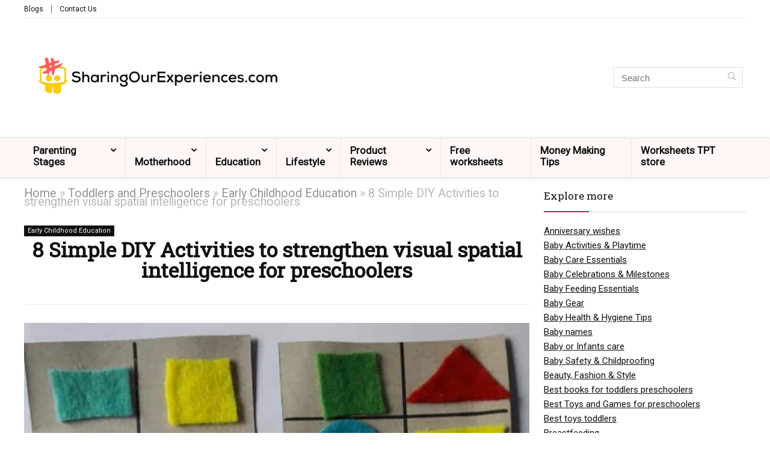

--- FILE ---
content_type: text/html; charset=UTF-8
request_url: https://www.sharingourexperiences.com/visual-spatial-intelligence-activities-preschoolers-toddlers/
body_size: 43019
content:
<!DOCTYPE html>
<html lang="en-GB">
<head>
<meta charset="UTF-8" />
<meta name="viewport" content="width=device-width, initial-scale=1.0" />
<!-- feeds & pingback -->
<link rel="profile" href="http://gmpg.org/xfn/11" />
<link rel="pingback" href="https://www.sharingourexperiences.com/xmlrpc.php" />
<meta name='robots' content='max-image-preview:large' />

<!-- Social Warfare v4.4.6.3 https://warfareplugins.com - BEGINNING OF OUTPUT -->
<style>
	@font-face {
		font-family: "sw-icon-font";
		src:url("https://www.sharingourexperiences.com/wp-content/plugins/social-warfare/assets/fonts/sw-icon-font.eot?ver=4.4.6.3");
		src:url("https://www.sharingourexperiences.com/wp-content/plugins/social-warfare/assets/fonts/sw-icon-font.eot?ver=4.4.6.3#iefix") format("embedded-opentype"),
		url("https://www.sharingourexperiences.com/wp-content/plugins/social-warfare/assets/fonts/sw-icon-font.woff?ver=4.4.6.3") format("woff"),
		url("https://www.sharingourexperiences.com/wp-content/plugins/social-warfare/assets/fonts/sw-icon-font.ttf?ver=4.4.6.3") format("truetype"),
		url("https://www.sharingourexperiences.com/wp-content/plugins/social-warfare/assets/fonts/sw-icon-font.svg?ver=4.4.6.3#1445203416") format("svg");
		font-weight: normal;
		font-style: normal;
		font-display:block;
	}
</style>
<!-- Social Warfare v4.4.6.3 https://warfareplugins.com - END OF OUTPUT -->


	<!-- This site is optimized with the Yoast SEO Premium plugin v15.2 - https://yoast.com/wordpress/plugins/seo/ -->
	<title>8 Simple DIY Activities to strengthen visual spatial intelligence for preschoolers - Sharing Our Experiences</title>
	<meta name="description" content="Check out these easy Visual Spatial Intelligence activities for preschoolers and toddlers. You can easily do these activities with material available at home.Â " />
	<meta name="robots" content="index, follow, max-snippet:-1, max-image-preview:large, max-video-preview:-1" />
	<link rel="canonical" href="https://www.sharingourexperiences.com/visual-spatial-intelligence-activities-preschoolers-toddlers/" />
	<meta property="og:locale" content="en_GB" />
	<meta property="og:type" content="article" />
	<meta property="og:title" content="8 Simple DIY Activities to strengthen visual spatial intelligence for preschoolers - Sharing Our Experiences" />
	<meta property="og:description" content="Check out these easy Visual Spatial Intelligence activities for preschoolers and toddlers. You can easily do these activities with material available at home.Â " />
	<meta property="og:url" content="https://www.sharingourexperiences.com/visual-spatial-intelligence-activities-preschoolers-toddlers/" />
	<meta property="og:site_name" content="Sharing Our Experiences" />
	<meta property="article:publisher" content="https://www.facebook.com/SharingOurExperiences" />
	<meta property="article:published_time" content="2018-01-18T12:31:28+00:00" />
	<meta property="article:modified_time" content="2023-10-08T16:39:56+00:00" />
	<meta property="og:image" content="https://www.sharingourexperiences.com/wp-content/uploads/2018/01/spatial-skills-2.jpg" />
	<meta property="og:image:width" content="940" />
	<meta property="og:image:height" content="788" />
	<meta name="twitter:card" content="summary_large_image" />
	<meta name="twitter:creator" content="@sharingourexp" />
	<meta name="twitter:site" content="@sharingourexp" />
	<meta name="twitter:label1" value="Written by">
	<meta name="twitter:data1" value="Swetha">
	<meta name="twitter:label2" value="Estimated reading time">
	<meta name="twitter:data2" value="4 minutes">
	<script type="application/ld+json" class="yoast-schema-graph">{"@context":"https://schema.org","@graph":[{"@type":"WebSite","@id":"https://www.sharingourexperiences.com/#website","url":"https://www.sharingourexperiences.com/","name":"Sharing Our Experiences","description":"India\u00e2\u20ac\u2122s leading parenting website - Best Parenting tips, FREE printables &amp; mom blogs","potentialAction":[{"@type":"SearchAction","target":"https://www.sharingourexperiences.com/?s={search_term_string}","query-input":"required name=search_term_string"}],"inLanguage":"en-GB"},{"@type":"ImageObject","@id":"https://www.sharingourexperiences.com/visual-spatial-intelligence-activities-preschoolers-toddlers/#primaryimage","inLanguage":"en-GB","url":"https://www.sharingourexperiences.com/wp-content/uploads/2018/01/spatial-skills-2.jpg","width":940,"height":788,"caption":"easy Visual Spatial Intelligence activities for preschoolers and toddlers kids"},{"@type":"WebPage","@id":"https://www.sharingourexperiences.com/visual-spatial-intelligence-activities-preschoolers-toddlers/#webpage","url":"https://www.sharingourexperiences.com/visual-spatial-intelligence-activities-preschoolers-toddlers/","name":"8 Simple DIY Activities to strengthen visual spatial intelligence for preschoolers - Sharing Our Experiences","isPartOf":{"@id":"https://www.sharingourexperiences.com/#website"},"primaryImageOfPage":{"@id":"https://www.sharingourexperiences.com/visual-spatial-intelligence-activities-preschoolers-toddlers/#primaryimage"},"datePublished":"2018-01-18T12:31:28+00:00","dateModified":"2023-10-08T16:39:56+00:00","author":{"@id":"https://www.sharingourexperiences.com/#/schema/person/dbd25361cf9eec8fb7de3b71a9f74dcf"},"description":"Check out these easy Visual Spatial Intelligence activities for preschoolers and toddlers. You can easily do these activities with material available at home.\u00c2\u00a0","inLanguage":"en-GB","potentialAction":[{"@type":"ReadAction","target":["https://www.sharingourexperiences.com/visual-spatial-intelligence-activities-preschoolers-toddlers/"]}]},{"@type":"Person","@id":"https://www.sharingourexperiences.com/#/schema/person/dbd25361cf9eec8fb7de3b71a9f74dcf","name":"Swetha","image":{"@type":"ImageObject","@id":"https://www.sharingourexperiences.com/#personlogo","inLanguage":"en-GB","url":"https://secure.gravatar.com/avatar/89e3dc09023f710b866ca42c91e511f7?s=96&d=mm&r=g","caption":"Swetha"},"description":"Our one and only little girl has opened up a world that I knew existed, but in addition, gave me a beautiful perspective to it. The world I am referring to is \u00e2\u20ac\u0153Motherhood\u00e2\u20ac\u009d. Like every child in the world, she has been a blessing! She suddenly changed our lifestyles, from being a person who would wake up leisurely after the sun is bright up to a person who can stay sleepless for days. It is rough sometimes, especially since my girl is a light sleeper but for the most part there are these moments that make the sleeplessness worth it. Let me be honest , it would have been even better without the sleepless nights, but nothing comes easy! Right? Like most of the mothers of this generation, I researched a lot about babies and being a mother during my pregnancy. When reality hits you, the preparation definitely helps but only to a certain extent. I think every kid is different and you cannot follow \u00e2\u20ac\u0153one size fits all\u00e2\u20ac\u009d policy. I learnt along the way, always thanked and wondered how my mom brought us up. With the limited education she had and no access to the technology we have today, I think my mother did a splendid job making sure we have our values. I hope I am able to do the same ! I try to be cautious of the environment o as kids pick up things easily. So I would rather have her pick up some good skills for life. I try to keep her busy -read books with her, do art projects, let her watch me cook and help out with whatever she can do! This has been a great journey in helping her learn and learning myself. I am happy to share this story of my life."}]}</script>
	<!-- / Yoast SEO Premium plugin. -->


<link rel='dns-prefetch' href='//fonts.googleapis.com' />
<link rel="alternate" type="application/rss+xml" title="Sharing Our Experiences &raquo; Feed" href="https://www.sharingourexperiences.com/feed/" />
<link rel="alternate" type="application/rss+xml" title="Sharing Our Experiences &raquo; Comments Feed" href="https://www.sharingourexperiences.com/comments/feed/" />
<link rel="alternate" type="application/rss+xml" title="Sharing Our Experiences &raquo; 8 Simple DIY Activities to strengthen visual spatial intelligence for preschoolers Comments Feed" href="https://www.sharingourexperiences.com/visual-spatial-intelligence-activities-preschoolers-toddlers/feed/" />
<script type="text/javascript">
/* <![CDATA[ */
window._wpemojiSettings = {"baseUrl":"https:\/\/s.w.org\/images\/core\/emoji\/14.0.0\/72x72\/","ext":".png","svgUrl":"https:\/\/s.w.org\/images\/core\/emoji\/14.0.0\/svg\/","svgExt":".svg","source":{"concatemoji":"https:\/\/www.sharingourexperiences.com\/wp-includes\/js\/wp-emoji-release.min.js?ver=6.4.3"}};
/*! This file is auto-generated */
!function(i,n){var o,s,e;function c(e){try{var t={supportTests:e,timestamp:(new Date).valueOf()};sessionStorage.setItem(o,JSON.stringify(t))}catch(e){}}function p(e,t,n){e.clearRect(0,0,e.canvas.width,e.canvas.height),e.fillText(t,0,0);var t=new Uint32Array(e.getImageData(0,0,e.canvas.width,e.canvas.height).data),r=(e.clearRect(0,0,e.canvas.width,e.canvas.height),e.fillText(n,0,0),new Uint32Array(e.getImageData(0,0,e.canvas.width,e.canvas.height).data));return t.every(function(e,t){return e===r[t]})}function u(e,t,n){switch(t){case"flag":return n(e,"\ud83c\udff3\ufe0f\u200d\u26a7\ufe0f","\ud83c\udff3\ufe0f\u200b\u26a7\ufe0f")?!1:!n(e,"\ud83c\uddfa\ud83c\uddf3","\ud83c\uddfa\u200b\ud83c\uddf3")&&!n(e,"\ud83c\udff4\udb40\udc67\udb40\udc62\udb40\udc65\udb40\udc6e\udb40\udc67\udb40\udc7f","\ud83c\udff4\u200b\udb40\udc67\u200b\udb40\udc62\u200b\udb40\udc65\u200b\udb40\udc6e\u200b\udb40\udc67\u200b\udb40\udc7f");case"emoji":return!n(e,"\ud83e\udef1\ud83c\udffb\u200d\ud83e\udef2\ud83c\udfff","\ud83e\udef1\ud83c\udffb\u200b\ud83e\udef2\ud83c\udfff")}return!1}function f(e,t,n){var r="undefined"!=typeof WorkerGlobalScope&&self instanceof WorkerGlobalScope?new OffscreenCanvas(300,150):i.createElement("canvas"),a=r.getContext("2d",{willReadFrequently:!0}),o=(a.textBaseline="top",a.font="600 32px Arial",{});return e.forEach(function(e){o[e]=t(a,e,n)}),o}function t(e){var t=i.createElement("script");t.src=e,t.defer=!0,i.head.appendChild(t)}"undefined"!=typeof Promise&&(o="wpEmojiSettingsSupports",s=["flag","emoji"],n.supports={everything:!0,everythingExceptFlag:!0},e=new Promise(function(e){i.addEventListener("DOMContentLoaded",e,{once:!0})}),new Promise(function(t){var n=function(){try{var e=JSON.parse(sessionStorage.getItem(o));if("object"==typeof e&&"number"==typeof e.timestamp&&(new Date).valueOf()<e.timestamp+604800&&"object"==typeof e.supportTests)return e.supportTests}catch(e){}return null}();if(!n){if("undefined"!=typeof Worker&&"undefined"!=typeof OffscreenCanvas&&"undefined"!=typeof URL&&URL.createObjectURL&&"undefined"!=typeof Blob)try{var e="postMessage("+f.toString()+"("+[JSON.stringify(s),u.toString(),p.toString()].join(",")+"));",r=new Blob([e],{type:"text/javascript"}),a=new Worker(URL.createObjectURL(r),{name:"wpTestEmojiSupports"});return void(a.onmessage=function(e){c(n=e.data),a.terminate(),t(n)})}catch(e){}c(n=f(s,u,p))}t(n)}).then(function(e){for(var t in e)n.supports[t]=e[t],n.supports.everything=n.supports.everything&&n.supports[t],"flag"!==t&&(n.supports.everythingExceptFlag=n.supports.everythingExceptFlag&&n.supports[t]);n.supports.everythingExceptFlag=n.supports.everythingExceptFlag&&!n.supports.flag,n.DOMReady=!1,n.readyCallback=function(){n.DOMReady=!0}}).then(function(){return e}).then(function(){var e;n.supports.everything||(n.readyCallback(),(e=n.source||{}).concatemoji?t(e.concatemoji):e.wpemoji&&e.twemoji&&(t(e.twemoji),t(e.wpemoji)))}))}((window,document),window._wpemojiSettings);
/* ]]> */
</script>
<link rel='stylesheet' id='social-warfare-block-css-css' href='https://www.sharingourexperiences.com/wp-content/plugins/social-warfare/assets/js/post-editor/dist/blocks.style.build.css?ver=6.4.3' type='text/css' media='all' />
<style id='wp-emoji-styles-inline-css' type='text/css'>

	img.wp-smiley, img.emoji {
		display: inline !important;
		border: none !important;
		box-shadow: none !important;
		height: 1em !important;
		width: 1em !important;
		margin: 0 0.07em !important;
		vertical-align: -0.1em !important;
		background: none !important;
		padding: 0 !important;
	}
</style>
<link rel='stylesheet' id='wp-block-library-css' href='https://www.sharingourexperiences.com/wp-includes/css/dist/block-library/style.min.css?ver=6.4.3' type='text/css' media='all' />
<style id='global-styles-inline-css' type='text/css'>
body{--wp--preset--color--black: #000000;--wp--preset--color--cyan-bluish-gray: #abb8c3;--wp--preset--color--white: #ffffff;--wp--preset--color--pale-pink: #f78da7;--wp--preset--color--vivid-red: #cf2e2e;--wp--preset--color--luminous-vivid-orange: #ff6900;--wp--preset--color--luminous-vivid-amber: #fcb900;--wp--preset--color--light-green-cyan: #7bdcb5;--wp--preset--color--vivid-green-cyan: #00d084;--wp--preset--color--pale-cyan-blue: #8ed1fc;--wp--preset--color--vivid-cyan-blue: #0693e3;--wp--preset--color--vivid-purple: #9b51e0;--wp--preset--color--main: var(--rehub-main-color);--wp--preset--color--secondary: var(--rehub-sec-color);--wp--preset--color--buttonmain: var(--rehub-main-btn-bg);--wp--preset--color--cyan-grey: #abb8c3;--wp--preset--color--orange-light: #fcb900;--wp--preset--color--red: #cf2e2e;--wp--preset--color--red-bright: #f04057;--wp--preset--color--vivid-green: #00d084;--wp--preset--color--orange: #ff6900;--wp--preset--color--blue: #0693e3;--wp--preset--gradient--vivid-cyan-blue-to-vivid-purple: linear-gradient(135deg,rgba(6,147,227,1) 0%,rgb(155,81,224) 100%);--wp--preset--gradient--light-green-cyan-to-vivid-green-cyan: linear-gradient(135deg,rgb(122,220,180) 0%,rgb(0,208,130) 100%);--wp--preset--gradient--luminous-vivid-amber-to-luminous-vivid-orange: linear-gradient(135deg,rgba(252,185,0,1) 0%,rgba(255,105,0,1) 100%);--wp--preset--gradient--luminous-vivid-orange-to-vivid-red: linear-gradient(135deg,rgba(255,105,0,1) 0%,rgb(207,46,46) 100%);--wp--preset--gradient--very-light-gray-to-cyan-bluish-gray: linear-gradient(135deg,rgb(238,238,238) 0%,rgb(169,184,195) 100%);--wp--preset--gradient--cool-to-warm-spectrum: linear-gradient(135deg,rgb(74,234,220) 0%,rgb(151,120,209) 20%,rgb(207,42,186) 40%,rgb(238,44,130) 60%,rgb(251,105,98) 80%,rgb(254,248,76) 100%);--wp--preset--gradient--blush-light-purple: linear-gradient(135deg,rgb(255,206,236) 0%,rgb(152,150,240) 100%);--wp--preset--gradient--blush-bordeaux: linear-gradient(135deg,rgb(254,205,165) 0%,rgb(254,45,45) 50%,rgb(107,0,62) 100%);--wp--preset--gradient--luminous-dusk: linear-gradient(135deg,rgb(255,203,112) 0%,rgb(199,81,192) 50%,rgb(65,88,208) 100%);--wp--preset--gradient--pale-ocean: linear-gradient(135deg,rgb(255,245,203) 0%,rgb(182,227,212) 50%,rgb(51,167,181) 100%);--wp--preset--gradient--electric-grass: linear-gradient(135deg,rgb(202,248,128) 0%,rgb(113,206,126) 100%);--wp--preset--gradient--midnight: linear-gradient(135deg,rgb(2,3,129) 0%,rgb(40,116,252) 100%);--wp--preset--font-size--small: 13px;--wp--preset--font-size--medium: 20px;--wp--preset--font-size--large: 36px;--wp--preset--font-size--x-large: 42px;--wp--preset--font-family--system-font: -apple-system,BlinkMacSystemFont,"Segoe UI",Roboto,Oxygen-Sans,Ubuntu,Cantarell,"Helvetica Neue",sans-serif;--wp--preset--font-family--rh-nav-font: var(--rehub-nav-font,-apple-system,BlinkMacSystemFont,"Segoe UI",Roboto,Oxygen-Sans,Ubuntu,Cantarell,"Helvetica Neue",sans-serif);--wp--preset--font-family--rh-head-font: var(--rehub-head-font,-apple-system,BlinkMacSystemFont,"Segoe UI",Roboto,Oxygen-Sans,Ubuntu,Cantarell,"Helvetica Neue",sans-serif);--wp--preset--font-family--rh-btn-font: var(--rehub-btn-font,-apple-system,BlinkMacSystemFont,"Segoe UI",Roboto,Oxygen-Sans,Ubuntu,Cantarell,"Helvetica Neue",sans-serif);--wp--preset--font-family--rh-body-font: var(--rehub-body-font,-apple-system,BlinkMacSystemFont,"Segoe UI",Roboto,Oxygen-Sans,Ubuntu,Cantarell,"Helvetica Neue",sans-serif);--wp--preset--spacing--20: 0.44rem;--wp--preset--spacing--30: 0.67rem;--wp--preset--spacing--40: 1rem;--wp--preset--spacing--50: 1.5rem;--wp--preset--spacing--60: 2.25rem;--wp--preset--spacing--70: 3.38rem;--wp--preset--spacing--80: 5.06rem;--wp--preset--shadow--natural: 6px 6px 9px rgba(0, 0, 0, 0.2);--wp--preset--shadow--deep: 12px 12px 50px rgba(0, 0, 0, 0.4);--wp--preset--shadow--sharp: 6px 6px 0px rgba(0, 0, 0, 0.2);--wp--preset--shadow--outlined: 6px 6px 0px -3px rgba(255, 255, 255, 1), 6px 6px rgba(0, 0, 0, 1);--wp--preset--shadow--crisp: 6px 6px 0px rgba(0, 0, 0, 1);}body { margin: 0;--wp--style--global--content-size: 760px;--wp--style--global--wide-size: 900px; }.wp-site-blocks > .alignleft { float: left; margin-right: 2em; }.wp-site-blocks > .alignright { float: right; margin-left: 2em; }.wp-site-blocks > .aligncenter { justify-content: center; margin-left: auto; margin-right: auto; }:where(.is-layout-flex){gap: 0.5em;}:where(.is-layout-grid){gap: 0.5em;}body .is-layout-flow > .alignleft{float: left;margin-inline-start: 0;margin-inline-end: 2em;}body .is-layout-flow > .alignright{float: right;margin-inline-start: 2em;margin-inline-end: 0;}body .is-layout-flow > .aligncenter{margin-left: auto !important;margin-right: auto !important;}body .is-layout-constrained > .alignleft{float: left;margin-inline-start: 0;margin-inline-end: 2em;}body .is-layout-constrained > .alignright{float: right;margin-inline-start: 2em;margin-inline-end: 0;}body .is-layout-constrained > .aligncenter{margin-left: auto !important;margin-right: auto !important;}body .is-layout-constrained > :where(:not(.alignleft):not(.alignright):not(.alignfull)){max-width: var(--wp--style--global--content-size);margin-left: auto !important;margin-right: auto !important;}body .is-layout-constrained > .alignwide{max-width: var(--wp--style--global--wide-size);}body .is-layout-flex{display: flex;}body .is-layout-flex{flex-wrap: wrap;align-items: center;}body .is-layout-flex > *{margin: 0;}body .is-layout-grid{display: grid;}body .is-layout-grid > *{margin: 0;}body{padding-top: 0px;padding-right: 0px;padding-bottom: 0px;padding-left: 0px;}a:where(:not(.wp-element-button)){color: var(--rehub-link-color, violet);text-decoration: none;}h1{font-size: 29px;line-height: 34px;margin-top: 10px;margin-bottom: 31px;}h2{font-size: 25px;line-height: 31px;margin-top: 10px;margin-bottom: 31px;}h3{font-size: 20px;line-height: 28px;margin-top: 10px;margin-bottom: 25px;}h4{font-size: 18px;line-height: 24px;margin-top: 10px;margin-bottom: 18px;}h5{font-size: 16px;line-height: 20px;margin-top: 10px;margin-bottom: 15px;}h6{font-size: 14px;line-height: 20px;margin-top: 0px;margin-bottom: 10px;}.wp-element-button, .wp-block-button__link{background-color: #32373c;border-width: 0;color: #fff;font-family: inherit;font-size: inherit;line-height: inherit;padding: calc(0.667em + 2px) calc(1.333em + 2px);text-decoration: none;}.has-black-color{color: var(--wp--preset--color--black) !important;}.has-cyan-bluish-gray-color{color: var(--wp--preset--color--cyan-bluish-gray) !important;}.has-white-color{color: var(--wp--preset--color--white) !important;}.has-pale-pink-color{color: var(--wp--preset--color--pale-pink) !important;}.has-vivid-red-color{color: var(--wp--preset--color--vivid-red) !important;}.has-luminous-vivid-orange-color{color: var(--wp--preset--color--luminous-vivid-orange) !important;}.has-luminous-vivid-amber-color{color: var(--wp--preset--color--luminous-vivid-amber) !important;}.has-light-green-cyan-color{color: var(--wp--preset--color--light-green-cyan) !important;}.has-vivid-green-cyan-color{color: var(--wp--preset--color--vivid-green-cyan) !important;}.has-pale-cyan-blue-color{color: var(--wp--preset--color--pale-cyan-blue) !important;}.has-vivid-cyan-blue-color{color: var(--wp--preset--color--vivid-cyan-blue) !important;}.has-vivid-purple-color{color: var(--wp--preset--color--vivid-purple) !important;}.has-main-color{color: var(--wp--preset--color--main) !important;}.has-secondary-color{color: var(--wp--preset--color--secondary) !important;}.has-buttonmain-color{color: var(--wp--preset--color--buttonmain) !important;}.has-cyan-grey-color{color: var(--wp--preset--color--cyan-grey) !important;}.has-orange-light-color{color: var(--wp--preset--color--orange-light) !important;}.has-red-color{color: var(--wp--preset--color--red) !important;}.has-red-bright-color{color: var(--wp--preset--color--red-bright) !important;}.has-vivid-green-color{color: var(--wp--preset--color--vivid-green) !important;}.has-orange-color{color: var(--wp--preset--color--orange) !important;}.has-blue-color{color: var(--wp--preset--color--blue) !important;}.has-black-background-color{background-color: var(--wp--preset--color--black) !important;}.has-cyan-bluish-gray-background-color{background-color: var(--wp--preset--color--cyan-bluish-gray) !important;}.has-white-background-color{background-color: var(--wp--preset--color--white) !important;}.has-pale-pink-background-color{background-color: var(--wp--preset--color--pale-pink) !important;}.has-vivid-red-background-color{background-color: var(--wp--preset--color--vivid-red) !important;}.has-luminous-vivid-orange-background-color{background-color: var(--wp--preset--color--luminous-vivid-orange) !important;}.has-luminous-vivid-amber-background-color{background-color: var(--wp--preset--color--luminous-vivid-amber) !important;}.has-light-green-cyan-background-color{background-color: var(--wp--preset--color--light-green-cyan) !important;}.has-vivid-green-cyan-background-color{background-color: var(--wp--preset--color--vivid-green-cyan) !important;}.has-pale-cyan-blue-background-color{background-color: var(--wp--preset--color--pale-cyan-blue) !important;}.has-vivid-cyan-blue-background-color{background-color: var(--wp--preset--color--vivid-cyan-blue) !important;}.has-vivid-purple-background-color{background-color: var(--wp--preset--color--vivid-purple) !important;}.has-main-background-color{background-color: var(--wp--preset--color--main) !important;}.has-secondary-background-color{background-color: var(--wp--preset--color--secondary) !important;}.has-buttonmain-background-color{background-color: var(--wp--preset--color--buttonmain) !important;}.has-cyan-grey-background-color{background-color: var(--wp--preset--color--cyan-grey) !important;}.has-orange-light-background-color{background-color: var(--wp--preset--color--orange-light) !important;}.has-red-background-color{background-color: var(--wp--preset--color--red) !important;}.has-red-bright-background-color{background-color: var(--wp--preset--color--red-bright) !important;}.has-vivid-green-background-color{background-color: var(--wp--preset--color--vivid-green) !important;}.has-orange-background-color{background-color: var(--wp--preset--color--orange) !important;}.has-blue-background-color{background-color: var(--wp--preset--color--blue) !important;}.has-black-border-color{border-color: var(--wp--preset--color--black) !important;}.has-cyan-bluish-gray-border-color{border-color: var(--wp--preset--color--cyan-bluish-gray) !important;}.has-white-border-color{border-color: var(--wp--preset--color--white) !important;}.has-pale-pink-border-color{border-color: var(--wp--preset--color--pale-pink) !important;}.has-vivid-red-border-color{border-color: var(--wp--preset--color--vivid-red) !important;}.has-luminous-vivid-orange-border-color{border-color: var(--wp--preset--color--luminous-vivid-orange) !important;}.has-luminous-vivid-amber-border-color{border-color: var(--wp--preset--color--luminous-vivid-amber) !important;}.has-light-green-cyan-border-color{border-color: var(--wp--preset--color--light-green-cyan) !important;}.has-vivid-green-cyan-border-color{border-color: var(--wp--preset--color--vivid-green-cyan) !important;}.has-pale-cyan-blue-border-color{border-color: var(--wp--preset--color--pale-cyan-blue) !important;}.has-vivid-cyan-blue-border-color{border-color: var(--wp--preset--color--vivid-cyan-blue) !important;}.has-vivid-purple-border-color{border-color: var(--wp--preset--color--vivid-purple) !important;}.has-main-border-color{border-color: var(--wp--preset--color--main) !important;}.has-secondary-border-color{border-color: var(--wp--preset--color--secondary) !important;}.has-buttonmain-border-color{border-color: var(--wp--preset--color--buttonmain) !important;}.has-cyan-grey-border-color{border-color: var(--wp--preset--color--cyan-grey) !important;}.has-orange-light-border-color{border-color: var(--wp--preset--color--orange-light) !important;}.has-red-border-color{border-color: var(--wp--preset--color--red) !important;}.has-red-bright-border-color{border-color: var(--wp--preset--color--red-bright) !important;}.has-vivid-green-border-color{border-color: var(--wp--preset--color--vivid-green) !important;}.has-orange-border-color{border-color: var(--wp--preset--color--orange) !important;}.has-blue-border-color{border-color: var(--wp--preset--color--blue) !important;}.has-vivid-cyan-blue-to-vivid-purple-gradient-background{background: var(--wp--preset--gradient--vivid-cyan-blue-to-vivid-purple) !important;}.has-light-green-cyan-to-vivid-green-cyan-gradient-background{background: var(--wp--preset--gradient--light-green-cyan-to-vivid-green-cyan) !important;}.has-luminous-vivid-amber-to-luminous-vivid-orange-gradient-background{background: var(--wp--preset--gradient--luminous-vivid-amber-to-luminous-vivid-orange) !important;}.has-luminous-vivid-orange-to-vivid-red-gradient-background{background: var(--wp--preset--gradient--luminous-vivid-orange-to-vivid-red) !important;}.has-very-light-gray-to-cyan-bluish-gray-gradient-background{background: var(--wp--preset--gradient--very-light-gray-to-cyan-bluish-gray) !important;}.has-cool-to-warm-spectrum-gradient-background{background: var(--wp--preset--gradient--cool-to-warm-spectrum) !important;}.has-blush-light-purple-gradient-background{background: var(--wp--preset--gradient--blush-light-purple) !important;}.has-blush-bordeaux-gradient-background{background: var(--wp--preset--gradient--blush-bordeaux) !important;}.has-luminous-dusk-gradient-background{background: var(--wp--preset--gradient--luminous-dusk) !important;}.has-pale-ocean-gradient-background{background: var(--wp--preset--gradient--pale-ocean) !important;}.has-electric-grass-gradient-background{background: var(--wp--preset--gradient--electric-grass) !important;}.has-midnight-gradient-background{background: var(--wp--preset--gradient--midnight) !important;}.has-small-font-size{font-size: var(--wp--preset--font-size--small) !important;}.has-medium-font-size{font-size: var(--wp--preset--font-size--medium) !important;}.has-large-font-size{font-size: var(--wp--preset--font-size--large) !important;}.has-x-large-font-size{font-size: var(--wp--preset--font-size--x-large) !important;}.has-system-font-font-family{font-family: var(--wp--preset--font-family--system-font) !important;}.has-rh-nav-font-font-family{font-family: var(--wp--preset--font-family--rh-nav-font) !important;}.has-rh-head-font-font-family{font-family: var(--wp--preset--font-family--rh-head-font) !important;}.has-rh-btn-font-font-family{font-family: var(--wp--preset--font-family--rh-btn-font) !important;}.has-rh-body-font-font-family{font-family: var(--wp--preset--font-family--rh-body-font) !important;}
.wp-block-navigation a:where(:not(.wp-element-button)){color: inherit;}
:where(.wp-block-post-template.is-layout-flex){gap: 1.25em;}:where(.wp-block-post-template.is-layout-grid){gap: 1.25em;}
:where(.wp-block-columns.is-layout-flex){gap: 2em;}:where(.wp-block-columns.is-layout-grid){gap: 2em;}
.wp-block-pullquote{font-size: 1.5em;line-height: 1.6;}
.wp-block-post-title{margin-top: 4px;margin-right: 0;margin-bottom: 15px;margin-left: 0;}
.wp-block-image{margin-top: 0px;margin-bottom: 31px;}
.wp-block-media-text{margin-top: 0px;margin-bottom: 31px;}
.wp-block-post-content{font-size: 16px;line-height: 28px;}
</style>
<link rel='stylesheet' id='Roboto+Slab-css' href='//fonts.googleapis.com/css?family=Roboto+Slab&#038;subset=latin&#038;ver=6.4.3' type='text/css' media='all' />
<link rel='stylesheet' id='Roboto-css' href='//fonts.googleapis.com/css?family=Roboto&#038;subset=latin&#038;ver=6.4.3' type='text/css' media='all' />
<link rel='stylesheet' id='spacexchimp_p005-bootstrap-tooltip-css-css' href='https://www.sharingourexperiences.com/wp-content/plugins/social-media-buttons-toolbar/inc/lib/bootstrap-tooltip/bootstrap-tooltip.css?ver=5.0' type='text/css' media='all' />
<link rel='stylesheet' id='spacexchimp_p005-frontend-css-css' href='https://www.sharingourexperiences.com/wp-content/plugins/social-media-buttons-toolbar/inc/css/frontend.css?ver=5.0' type='text/css' media='all' />
<style id='spacexchimp_p005-frontend-css-inline-css' type='text/css'>

                    .sxc-follow-buttons {
                        text-align: center !important;
                    }
                    .sxc-follow-buttons .sxc-follow-button,
                    .sxc-follow-buttons .sxc-follow-button a,
                    .sxc-follow-buttons .sxc-follow-button a img {
                        width: 55px !important;
                        height: 55px !important;
                    }
                    .sxc-follow-buttons .sxc-follow-button {
                        margin: 5px !important;
                    }
                  
</style>
<link rel='stylesheet' id='social_warfare-css' href='https://www.sharingourexperiences.com/wp-content/plugins/social-warfare/assets/css/style.min.css?ver=4.4.6.3' type='text/css' media='all' />
<link rel='stylesheet' id='eggrehub-css' href='https://www.sharingourexperiences.com/wp-content/themes/rehub-theme/css/eggrehub.css?ver=19.6.1' type='text/css' media='all' />
<link rel='stylesheet' id='rhstyle-css' href='https://www.sharingourexperiences.com/wp-content/themes/rehub-theme/style.css?ver=19.6.1' type='text/css' media='all' />
<link rel='stylesheet' id='rehubicons-css' href='https://www.sharingourexperiences.com/wp-content/themes/rehub-theme/iconstyle.css?ver=19.6.1' type='text/css' media='all' />
<link rel='stylesheet' id='rhajaxsearch-css' href='https://www.sharingourexperiences.com/wp-content/themes/rehub-theme/css/ajaxsearch.css?ver=19.6.1' type='text/css' media='all' />
<link rel='stylesheet' id='rhelementor-css' href='https://www.sharingourexperiences.com/wp-content/themes/rehub-theme/css/elementor.css?ver=1.0' type='text/css' media='all' />
<link rel='stylesheet' id='rhsingle-css' href='https://www.sharingourexperiences.com/wp-content/themes/rehub-theme/css/single.css?ver=1.1' type='text/css' media='all' />
<script type="text/javascript" src="https://www.sharingourexperiences.com/wp-includes/js/jquery/jquery.min.js?ver=3.7.1" id="jquery-core-js"></script>
<script type="text/javascript" src="https://www.sharingourexperiences.com/wp-includes/js/jquery/jquery-migrate.min.js?ver=3.4.1" id="jquery-migrate-js"></script>
<script type="text/javascript" id="cegg-price-alert-js-extra">
/* <![CDATA[ */
var ceggPriceAlert = {"ajaxurl":"https:\/\/www.sharingourexperiences.com\/wp-admin\/admin-ajax.php","nonce":"034306b40c"};
/* ]]> */
</script>
<script type="text/javascript" src="https://www.sharingourexperiences.com/wp-content/plugins/content-egg/res/js/price_alert.js?ver=12.13.0" id="cegg-price-alert-js"></script>
<script type="text/javascript" src="https://www.sharingourexperiences.com/wp-content/plugins/intelly-countdown/assets/deps/moment/moment.js?v=2.0.8&amp;ver=6.4.3" id="ICP__moment-js"></script>
<script type="text/javascript" src="https://www.sharingourexperiences.com/wp-content/plugins/intelly-countdown/assets/js/icp.library.js?v=2.0.8&amp;ver=6.4.3" id="ICP__icp.library-js"></script>
<script type="text/javascript" src="https://www.sharingourexperiences.com/wp-content/plugins/social-media-buttons-toolbar/inc/lib/bootstrap-tooltip/bootstrap-tooltip.js?ver=5.0" id="spacexchimp_p005-bootstrap-tooltip-js-js"></script>
<link rel="https://api.w.org/" href="https://www.sharingourexperiences.com/wp-json/" /><link rel="alternate" type="application/json" href="https://www.sharingourexperiences.com/wp-json/wp/v2/posts/13009" /><link rel="EditURI" type="application/rsd+xml" title="RSD" href="https://www.sharingourexperiences.com/xmlrpc.php?rsd" />
<meta name="generator" content="WordPress 6.4.3" />
<link rel='shortlink' href='https://www.sharingourexperiences.com/?p=13009' />
<link rel="alternate" type="application/json+oembed" href="https://www.sharingourexperiences.com/wp-json/oembed/1.0/embed?url=https%3A%2F%2Fwww.sharingourexperiences.com%2Fvisual-spatial-intelligence-activities-preschoolers-toddlers%2F" />
<link rel="alternate" type="text/xml+oembed" href="https://www.sharingourexperiences.com/wp-json/oembed/1.0/embed?url=https%3A%2F%2Fwww.sharingourexperiences.com%2Fvisual-spatial-intelligence-activities-preschoolers-toddlers%2F&#038;format=xml" />
<link rel="preload" href="https://www.sharingourexperiences.com/wp-content/themes/rehub-theme/fonts/rhicons.woff2?3oibrk" as="font" type="font/woff2" crossorigin="crossorigin"><style type="text/css"> .main-nav{box-shadow:0 1px 8px rgba(0,0,0,0.1),0 0 0 1px rgba(0,0,0,0.03) !important;}nav.top_menu > ul > li > a{padding:11px 15px 15px 15px;font-size:17px}.rehub_feat_block div.offer_title,.rh_wrapper_video_playlist .rh_video_title_and_time .rh_video_title,.main_slider .flex-overlay h2,.related_articles ul li > a,h1,h2,h3,h4,h5,h6,.widget .title,.title h1,.title h5,.related_articles .related_title,#comments .title_comments,.commentlist .comment-author .fn,.commentlist .comment-author .fn a,.rate_bar_wrap .review-top .review-text span.review-header,.wpsm-numbox.wpsm-style6 span.num,.wpsm-numbox.wpsm-style5 span.num,.rehub-main-font,.logo .textlogo,.wp-block-quote.is-style-large,.comment-respond h3,.related_articles .related_title,.re_title_inmodal{font-family:"Roboto Slab",trebuchet ms;}.main_slider .flex-overlay h2,h1,h2,h3,h4,h5,h6,.title h1,.title h5,.comment-respond h3{font-weight:700;}:root{--rehub-head-font:Roboto Slab;}.sidebar,.rehub-body-font,body{font-family:"Roboto",arial !important;}:root{--rehub-body-font:Roboto;}.post,body .post-readopt .post-inner,body .post-readopt:not(.main-side),body .post-readopt .post,.post p{font-size:22px;line-height:34px;}header .main-nav,.main-nav.dark_style,.header_one_row .main-nav{background:none repeat scroll 0 0 #fff6f5!important;box-shadow:none;}.main-nav{border-bottom:none;border-top:none;}.dl-menuwrapper .dl-menu{margin:0 !important}.footer-bottom{background-color:#fff6f5 !important}.footer-bottom .footer_widget{border:none !important} .widget .title:after{border-bottom:2px solid #f50057;}.rehub-main-color-border,nav.top_menu > ul > li.vertical-menu.border-main-color .sub-menu,.rh-main-bg-hover:hover,.wp-block-quote,ul.def_btn_link_tabs li.active a,.wp-block-pullquote{border-color:#f50057;}.wpsm_promobox.rehub_promobox{border-left-color:#f50057!important;}.color_link{color:#f50057 !important;}.featured_slider:hover .score,.top_chart_controls .controls:hover,article.post .wpsm_toplist_heading:before{border-color:#f50057;}.btn_more:hover,.tw-pagination .current{border:1px solid #f50057;color:#fff}.rehub_woo_review .rehub_woo_tabs_menu li.current{border-top:3px solid #f50057;}.gallery-pics .gp-overlay{box-shadow:0 0 0 4px #f50057 inset;}.post .rehub_woo_tabs_menu li.current,.woocommerce div.product .woocommerce-tabs ul.tabs li.active{border-top:2px solid #f50057;}.rething_item a.cat{border-bottom-color:#f50057}nav.top_menu ul li ul.sub-menu{border-bottom:2px solid #f50057;}.widget.deal_daywoo,.elementor-widget-wpsm_woofeatured .deal_daywoo{border:3px solid #f50057;padding:20px;background:#fff;}.deal_daywoo .wpsm-bar-bar{background-color:#f50057 !important} #buddypress div.item-list-tabs ul li.selected a span,#buddypress div.item-list-tabs ul li.current a span,#buddypress div.item-list-tabs ul li a span,.user-profile-div .user-menu-tab > li.active > a,.user-profile-div .user-menu-tab > li.active > a:focus,.user-profile-div .user-menu-tab > li.active > a:hover,.news_in_thumb:hover a.rh-label-string,.news_out_thumb:hover a.rh-label-string,.col-feat-grid:hover a.rh-label-string,.carousel-style-deal .re_carousel .controls,.re_carousel .controls:hover,.openedprevnext .postNavigation .postnavprev,.postNavigation .postnavprev:hover,.top_chart_pagination a.selected,.flex-control-paging li a.flex-active,.flex-control-paging li a:hover,.btn_more:hover,body .tabs-menu li:hover,body .tabs-menu li.current,.featured_slider:hover .score,#bbp_user_edit_submit,.bbp-topic-pagination a,.bbp-topic-pagination a,.custom-checkbox label.checked:after,.slider_post .caption,ul.postpagination li.active a,ul.postpagination li:hover a,ul.postpagination li a:focus,.top_theme h5 strong,.re_carousel .text:after,#topcontrol:hover,.main_slider .flex-overlay:hover a.read-more,.rehub_chimp #mc_embed_signup input#mc-embedded-subscribe,#rank_1.rank_count,#toplistmenu > ul li:before,.rehub_chimp:before,.wpsm-members > strong:first-child,.r_catbox_btn,.wpcf7 .wpcf7-submit,.wpsm_pretty_hover li:hover,.wpsm_pretty_hover li.current,.rehub-main-color-bg,.togglegreedybtn:after,.rh-bg-hover-color:hover a.rh-label-string,.rh-main-bg-hover:hover,.rh_wrapper_video_playlist .rh_video_currently_playing,.rh_wrapper_video_playlist .rh_video_currently_playing.rh_click_video:hover,.rtmedia-list-item .rtmedia-album-media-count,.tw-pagination .current,.dokan-dashboard .dokan-dash-sidebar ul.dokan-dashboard-menu li.active,.dokan-dashboard .dokan-dash-sidebar ul.dokan-dashboard-menu li:hover,.dokan-dashboard .dokan-dash-sidebar ul.dokan-dashboard-menu li.dokan-common-links a:hover,#ywqa-submit-question,.woocommerce .widget_price_filter .ui-slider .ui-slider-range,.rh-hov-bor-line > a:after,nav.top_menu > ul:not(.off-canvas) > li > a:after,.rh-border-line:after,.wpsm-table.wpsm-table-main-color table tr th,.rh-hov-bg-main-slide:before,.rh-hov-bg-main-slidecol .col_item:before,.mvx-tablink.active::before{background:#f50057;}@media (max-width:767px){.postNavigation .postnavprev{background:#f50057;}}.rh-main-bg-hover:hover,.rh-main-bg-hover:hover .whitehovered,.user-profile-div .user-menu-tab > li.active > a{color:#fff !important} a,.carousel-style-deal .deal-item .priced_block .price_count ins,nav.top_menu ul li.menu-item-has-children ul li.menu-item-has-children > a:before,.top_chart_controls .controls:hover,.flexslider .fa-pulse,.footer-bottom .widget .f_menu li a:hover,.comment_form h3 a,.bbp-body li.bbp-forum-info > a:hover,.bbp-body li.bbp-topic-title > a:hover,#subscription-toggle a:before,#favorite-toggle a:before,.aff_offer_links .aff_name a,.rh-deal-price,.commentlist .comment-content small a,.related_articles .title_cat_related a,article em.emph,.campare_table table.one td strong.red,.sidebar .tabs-item .detail p a,.footer-bottom .widget .title span,footer p a,.welcome-frase strong,article.post .wpsm_toplist_heading:before,.post a.color_link,.categoriesbox:hover h3 a:after,.bbp-body li.bbp-forum-info > a,.bbp-body li.bbp-topic-title > a,.widget .title i,.woocommerce-MyAccount-navigation ul li.is-active a,.category-vendormenu li.current a,.deal_daywoo .title,.rehub-main-color,.wpsm_pretty_colored ul li.current a,.wpsm_pretty_colored ul li.current,.rh-heading-hover-color:hover h2 a,.rh-heading-hover-color:hover h3 a,.rh-heading-hover-color:hover h4 a,.rh-heading-hover-color:hover h5 a,.rh-heading-hover-color:hover h3,.rh-heading-hover-color:hover h2,.rh-heading-hover-color:hover h4,.rh-heading-hover-color:hover h5,.rh-heading-hover-color:hover .rh-heading-hover-item a,.rh-heading-icon:before,.widget_layered_nav ul li.chosen a:before,.wp-block-quote.is-style-large p,ul.page-numbers li span.current,ul.page-numbers li a:hover,ul.page-numbers li.active a,.page-link > span:not(.page-link-title),blockquote:not(.wp-block-quote) p,span.re_filtersort_btn:hover,span.active.re_filtersort_btn,.deal_daywoo .price,div.sortingloading:after{color:#f50057;}a{color:#16a4de;} .page-link > span:not(.page-link-title),.widget.widget_affegg_widget .title,.widget.top_offers .title,.widget.cegg_widget_products .title,header .header_first_style .search form.search-form [type="submit"],header .header_eight_style .search form.search-form [type="submit"],.filter_home_pick span.active,.filter_home_pick span:hover,.filter_product_pick span.active,.filter_product_pick span:hover,.rh_tab_links a.active,.rh_tab_links a:hover,.wcv-navigation ul.menu li.active,.wcv-navigation ul.menu li:hover a,form.search-form [type="submit"],.rehub-sec-color-bg,input#ywqa-submit-question,input#ywqa-send-answer,.woocommerce button.button.alt,.tabsajax span.active.re_filtersort_btn,.wpsm-table.wpsm-table-sec-color table tr th,.rh-slider-arrow,.rh-hov-bg-sec-slide:before,.rh-hov-bg-sec-slidecol .col_item:before{background:#000000 !important;color:#fff !important;outline:0}.widget.widget_affegg_widget .title:after,.widget.top_offers .title:after,.widget.cegg_widget_products .title:after{border-top-color:#000000 !important;}.page-link > span:not(.page-link-title){border:1px solid #000000;}.page-link > span:not(.page-link-title),.header_first_style .search form.search-form [type="submit"] i{color:#fff !important;}.rh_tab_links a.active,.rh_tab_links a:hover,.rehub-sec-color-border,nav.top_menu > ul > li.vertical-menu.border-sec-color > .sub-menu,body .rh-slider-thumbs-item--active{border-color:#000000}.rh_wrapper_video_playlist .rh_video_currently_playing,.rh_wrapper_video_playlist .rh_video_currently_playing.rh_click_video:hover{background-color:#000000;box-shadow:1200px 0 0 #000000 inset;}.rehub-sec-color{color:#000000}  .woocommerce .woo-button-area .masked_coupon,.woocommerce a.woo_loop_btn,.woocommerce .button.checkout,.woocommerce input.button.alt,.woocommerce a.add_to_cart_button:not(.flat-woo-btn),.woocommerce-page a.add_to_cart_button:not(.flat-woo-btn),.woocommerce .single_add_to_cart_button,.woocommerce div.product form.cart .button,.woocommerce .checkout-button.button,.priced_block .btn_offer_block,.priced_block .button,.rh-deal-compact-btn,input.mdf_button,#buddypress input[type="submit"],#buddypress input[type="button"],#buddypress input[type="reset"],#buddypress button.submit,.wpsm-button.rehub_main_btn,.wcv-grid a.button,input.gmw-submit,#ws-plugin--s2member-profile-submit,#rtmedia_create_new_album,input[type="submit"].dokan-btn-theme,a.dokan-btn-theme,.dokan-btn-theme,#wcfm_membership_container a.wcfm_submit_button,.woocommerce button.button,.rehub-main-btn-bg,.woocommerce #payment #place_order,.wc-block-grid__product-add-to-cart.wp-block-button .wp-block-button__link{background:none #ff0000 !important;color:#ffffff !important;fill:#ffffff !important;border:none !important;text-decoration:none !important;outline:0;box-shadow:-1px 6px 19px rgba(255,0,0,0.2) !important;border-radius:0 !important;}.rehub-main-btn-bg > a{color:#ffffff !important;}.woocommerce a.woo_loop_btn:hover,.woocommerce .button.checkout:hover,.woocommerce input.button.alt:hover,.woocommerce a.add_to_cart_button:not(.flat-woo-btn):hover,.woocommerce-page a.add_to_cart_button:not(.flat-woo-btn):hover,.woocommerce a.single_add_to_cart_button:hover,.woocommerce-page a.single_add_to_cart_button:hover,.woocommerce div.product form.cart .button:hover,.woocommerce-page div.product form.cart .button:hover,.woocommerce .checkout-button.button:hover,.priced_block .btn_offer_block:hover,.wpsm-button.rehub_main_btn:hover,#buddypress input[type="submit"]:hover,#buddypress input[type="button"]:hover,#buddypress input[type="reset"]:hover,#buddypress button.submit:hover,.small_post .btn:hover,.ap-pro-form-field-wrapper input[type="submit"]:hover,.wcv-grid a.button:hover,#ws-plugin--s2member-profile-submit:hover,.rething_button .btn_more:hover,#wcfm_membership_container a.wcfm_submit_button:hover,.woocommerce #payment #place_order:hover,.woocommerce button.button:hover,.rehub-main-btn-bg:hover,.rehub-main-btn-bg:hover > a,.wc-block-grid__product-add-to-cart.wp-block-button .wp-block-button__link:hover{background:none #ff0000 !important;color:#ffffff !important;border-color:transparent;box-shadow:-1px 6px 13px #d3d3d3 !important;}.rehub_offer_coupon:hover{border:1px dashed #ff0000;}.rehub_offer_coupon:hover i.far,.rehub_offer_coupon:hover i.fal,.rehub_offer_coupon:hover i.fas{color:#ff0000}.re_thing_btn .rehub_offer_coupon.not_masked_coupon:hover{color:#ff0000 !important}.woocommerce a.woo_loop_btn:active,.woocommerce .button.checkout:active,.woocommerce .button.alt:active,.woocommerce a.add_to_cart_button:not(.flat-woo-btn):active,.woocommerce-page a.add_to_cart_button:not(.flat-woo-btn):active,.woocommerce a.single_add_to_cart_button:active,.woocommerce-page a.single_add_to_cart_button:active,.woocommerce div.product form.cart .button:active,.woocommerce-page div.product form.cart .button:active,.woocommerce .checkout-button.button:active,.wpsm-button.rehub_main_btn:active,#buddypress input[type="submit"]:active,#buddypress input[type="button"]:active,#buddypress input[type="reset"]:active,#buddypress button.submit:active,.ap-pro-form-field-wrapper input[type="submit"]:active,.wcv-grid a.button:active,#ws-plugin--s2member-profile-submit:active,.woocommerce #payment #place_order:active,input[type="submit"].dokan-btn-theme:active,a.dokan-btn-theme:active,.dokan-btn-theme:active,.woocommerce button.button:active,.rehub-main-btn-bg:active,.wc-block-grid__product-add-to-cart.wp-block-button .wp-block-button__link:active{background:none #ff0000 !important;box-shadow:0 1px 0 #999 !important;top:2px;color:#ffffff !important;}.rehub_btn_color,.rehub_chimp_flat #mc_embed_signup input#mc-embedded-subscribe{background-color:#ff0000;border:1px solid #ff0000;color:#ffffff;text-shadow:none}.rehub_btn_color:hover{color:#ffffff;background-color:#ff0000;border:1px solid #ff0000;}.rething_button .btn_more{border:1px solid #ff0000;color:#ff0000;}.rething_button .priced_block.block_btnblock .price_count{color:#ff0000;font-weight:normal;}.widget_merchant_list .buttons_col{background-color:#ff0000 !important;}.widget_merchant_list .buttons_col a{color:#ffffff !important;}.rehub-svg-btn-fill svg{fill:#ff0000;}.rehub-svg-btn-stroke svg{stroke:#ff0000;}@media (max-width:767px){#float-panel-woo-area{border-top:1px solid #ff0000}}:root{--rehub-main-color:#f50057;--rehub-sec-color:#000000;--rehub-main-btn-bg:#ff0000;--rehub-link-color:#16a4de;}.compare-full-thumbnails a{width:18%;}@media (min-width:1400px){nav.top_menu > ul > li.vertical-menu > ul > li.inner-700 > .sub-menu{min-width:850px;}.postimagetrend.two_column .wrap img{min-height:120px}.postimagetrend.two_column .wrap{height:120px}.rh-boxed-container .rh-outer-wrap{width:1380px}.rh-container,.content{width:1330px;}.calcposright{right:calc((100% - 1330px)/2);}.rtl .calcposright{left:calc((100% - 1330px)/2);right:auto;}.centered-container .vc_col-sm-12 > * > .wpb_wrapper,.vc_section > .vc_row,.wcfm-membership-wrapper,body .elementor-section.elementor-section-boxed > .elementor-container,.wp-block-cover__inner-container{max-width:1330px;}.sidebar,.side-twocol,.vc_row.vc_rehub_container > .vc_col-sm-4{width:300px}.vc_row.vc_rehub_container > .vc_col-sm-8,.main-side:not(.full_width),.main_slider.flexslider{width:1000px;}}@media (min-width:1600px){.rehub_chimp h3{font-size:20px}.rh-boxed-container .rh-outer-wrap{width:1580px}.rh-container,.content{width:1530px;}.calcposright{right:calc((100% - 1530px)/2);}.rtl .calcposright{left:calc((100% - 1530px)/2);right:auto;}.rh-container.wide_width_restricted{width:1330px;}.rh-container.wide_width_restricted .calcposright{right:calc((100% - 1330px)/2);}.rtl .rh-container.wide_width_restricted .calcposright{left:calc((100% - 1330px)/2);right:auto;}.centered-container .vc_col-sm-12 > * > .wpb_wrapper,.vc_section > .vc_row,.wcfm-membership-wrapper,body .elementor-section.elementor-section-boxed > .elementor-container,.wp-block-cover__inner-container{max-width:1530px;}.sidebar,.side-twocol,.vc_row.vc_rehub_container > .vc_col-sm-4{width:300px}.vc_row.vc_rehub_container > .vc_col-sm-8,.main-side:not(.full_width),.main_slider.flexslider{width:1200px;}}</style><style>.title_single_area h1
{
    text-align: center;
    word-break: keep-all;
}

</style><!-- Global site tag (gtag.js) - Google Analytics -->
<script async src="https://www.googletagmanager.com/gtag/js?id=UA-65164462-1"></script>
<script>
  window.dataLayer = window.dataLayer || [];
  function gtag(){dataLayer.push(arguments);}
  gtag('js', new Date());

  gtag('config', 'UA-65164462-1');
</script>

<meta name="ahrefs-site-verification" content="af3b2285bc15d5155b76a058f367744a87f77765162ff5fb293ef748ece2e52b">

<meta name="generator" content="Elementor 3.21.5; features: e_optimized_assets_loading, additional_custom_breakpoints; settings: css_print_method-external, google_font-enabled, font_display-auto">
</head>
<body class="post-template-default single single-post postid-13009 single-format-standard wp-custom-logo wp-embed-responsive noinnerpadding elementor-default elementor-kit-27584">
	               
<!-- Outer Start -->
<div class="rh-outer-wrap">
    <div id="top_ankor"></div>
    <!-- HEADER -->
            <header id="main_header" class="white_style width-100p position-relative">
            <div class="header_wrap">
                  
                    <!-- top -->  
                    <div class="header_top_wrap white_style">
                        <style scoped>
              .header-top { border-bottom: 1px solid #eee; min-height: 30px; overflow: visible;  }
              .header-top .top-nav a { color: #111111; }
              .header-top .top-nav li { float: left; font-size: 12px; line-height: 14px; position: relative;z-index: 99999999; }
              .header-top .top-nav > ul > li{padding-left: 13px; border-left: 1px solid #666666; margin: 0 13px 0 0;}
              .header-top .top-nav ul { list-style: none; }
              .header-top .top-nav a:hover { text-decoration: underline }
              .header-top .top-nav li:first-child { margin-left: 0px; border-left: 0px; padding-left: 0; }
              .top-nav ul.sub-menu{width: 160px;}
              .top-nav ul.sub-menu > li > a{padding: 10px;display: block;}
              .top-nav ul.sub-menu > li{float: none; display: block; margin: 0}
              .top-nav ul.sub-menu > li > a:hover{background-color: #f1f1f1; text-decoration: none;}
              .header_top_wrap .icon-in-header-small{float: right;font-size: 12px; line-height:12px;margin: 10px 7px 10px 7px}
              .header-top .top-nav > ul > li.menu-item-has-children > a:before{font-size: 12px}
              .header-top .top-nav > ul > li.menu-item-has-children > a:before { font-size: 14px; content: "\f107";margin: 0 0 0 7px; float: right; }
              .top-nav > ul > li.hovered ul.sub-menu{top: 22px}
              .top-nav > ul > li.hovered ul.sub-menu { opacity: 1; visibility: visible;transform: translateY(0); left: 0; top: 100% }
              .header_top_wrap.dark_style { background-color: #000; width: 100%; border-bottom: 1px solid #3c3c3c; color: #ccc }
              .header_top_wrap.dark_style .header-top a.cart-contents, .header_top_wrap.dark_style .icon-search-onclick:before {color: #ccc}
              .header_top_wrap.dark_style .header-top { border: none;}
              #main_header.dark_style .header-top{border-color: rgba(238, 238, 238, 0.22)}
              .header_top_wrap.dark_style .header-top .top-nav > ul > li > a { color: #b6b6b6 }
            </style>                        <div class="rh-container">
                            <div class="header-top clearfix rh-flex-center-align">    
                                <div class="top-nav"><ul id="menu-top-menu" class="menu"><li id="menu-item-38559" class="menu-item menu-item-type-post_type menu-item-object-page current_page_parent menu-item-38559"><a href="https://www.sharingourexperiences.com/blog/">Blogs</a></li>
<li id="menu-item-45108" class="menu-item menu-item-type-custom menu-item-object-custom menu-item-45108"><a href="https://www.sharingourexperiences.com/contact-us/">Contact Us</a></li>
</ul></div>                                <div class="rh-flex-right-align top-social"> 
                                                                                          
                                </div>
                            </div>
                        </div>
                    </div>
                    <!-- /top --> 
                                                                                    <!-- Logo section -->
<div class="logo_section_wrap hideontablet">
    <div class="rh-container">
        <div class="logo-section rh-flex-center-align tabletblockdisplay header_six_style clearfix">
            <div class="logo">
          		          			<a href="https://www.sharingourexperiences.com" class="logo_image"><img src="https://www.sharingourexperiences.com/wp-content/uploads/2022/03/India-top-parenting-blog-website-marketplace.png" alt="Sharing Our Experiences" height="" width="" /></a>
          		       
            </div>                       
                        <div class="rh-flex-center-align rh-flex-right-align">
                            <div class="position-relative head_search hideontablet mr5 ml5 litesearchstyle"><form  role="search" method="get" class="search-form" action="https://www.sharingourexperiences.com/">
  	<input type="text" name="s" placeholder="Search" class="re-ajax-search" autocomplete="off" data-posttype="post,page,product">
  	<input type="hidden" name="post_type" value="post,page,product" />  	<button type="submit" class="btnsearch hideonmobile" aria-label="Search"><i class="rhicon rhi-search"></i></button>
</form>
<div class="re-aj-search-wrap rhscrollthin"></div></div>                            
                            
             
            </div>                        
        </div>
    </div>
</div>
<!-- /Logo section -->  
<!-- Main Navigation -->
<div class="header_icons_menu search-form-inheader main-nav mob-logo-enabled rh-stickme white_style">  
    <div class="rh-container"> 
	        
        <nav class="top_menu"><ul id="menu-menu-1" class="menu"><li id="menu-item-38885" class="menu-item menu-item-type-custom menu-item-object-custom menu-item-has-children"><a href="#">Parenting Stages</a>
<ul class="sub-menu">
	<li id="menu-item-45877" class="menu-item menu-item-type-taxonomy menu-item-object-category"><a href="https://www.sharingourexperiences.com/category/motherhood-mom-life/pregnancy/">Pregnancy</a></li>
	<li id="menu-item-43266" class="menu-item menu-item-type-taxonomy menu-item-object-category"><a href="https://www.sharingourexperiences.com/category/baby-infants/">Baby or Infants care</a></li>
	<li id="menu-item-45876" class="menu-item menu-item-type-taxonomy menu-item-object-category"><a href="https://www.sharingourexperiences.com/category/motherhood-mom-life/postpartum-care-new-moms/">Postpartum care new moms</a></li>
	<li id="menu-item-35427" class="menu-item menu-item-type-taxonomy menu-item-object-category current-post-ancestor"><a href="https://www.sharingourexperiences.com/category/toddlers-and-preschoolers/">Toddlers/Preschoolers</a></li>
	<li id="menu-item-4233" class="menu-item menu-item-type-taxonomy menu-item-object-category"><a href="https://www.sharingourexperiences.com/category/big-school-going-kids/">School Going Kids</a></li>
</ul>
</li>
<li id="menu-item-45871" class="menu-item menu-item-type-taxonomy menu-item-object-category menu-item-has-children"><a href="https://www.sharingourexperiences.com/category/motherhood-mom-life/">Motherhood</a>
<ul class="sub-menu">
	<li id="menu-item-45878" class="menu-item menu-item-type-taxonomy menu-item-object-category"><a href="https://www.sharingourexperiences.com/category/motherhood-mom-life/self-care-moms/">Self Care moms</a></li>
	<li id="menu-item-45874" class="menu-item menu-item-type-taxonomy menu-item-object-category"><a href="https://www.sharingourexperiences.com/category/motherhood-mom-life/mental-health-well-being-moms/">Mental Health &amp; Well-being Moms</a></li>
	<li id="menu-item-45872" class="menu-item menu-item-type-taxonomy menu-item-object-category"><a href="https://www.sharingourexperiences.com/category/motherhood-mom-life/breastfeeding/">Breastfeeding</a></li>
	<li id="menu-item-45873" class="menu-item menu-item-type-taxonomy menu-item-object-category"><a href="https://www.sharingourexperiences.com/category/motherhood-mom-life/child-behavior-discipline/">Child Behaviour &amp; Discipline</a></li>
	<li id="menu-item-45875" class="menu-item menu-item-type-taxonomy menu-item-object-category"><a href="https://www.sharingourexperiences.com/category/motherhood-mom-life/parenting-tips-hacks/">Parenting Tips</a></li>
	<li id="menu-item-45900" class="menu-item menu-item-type-taxonomy menu-item-object-category"><a href="https://www.sharingourexperiences.com/category/motherhood-mom-life/work-life-balance-moms/">Work-Life Balance for Moms</a></li>
</ul>
</li>
<li id="menu-item-39026" class="menu-item menu-item-type-taxonomy menu-item-object-category menu-item-has-children"><a href="https://www.sharingourexperiences.com/category/motherhood-mom-life/education/">Education</a>
<ul class="sub-menu">
	<li id="menu-item-31405" class="menu-item menu-item-type-post_type menu-item-object-post"><a href="https://www.sharingourexperiences.com/how-to-teach-phonics-to-kids-step-by-step-instructions-for-parents/">How to Teach Phonics</a></li>
	<li id="menu-item-27261" class="menu-item menu-item-type-taxonomy menu-item-object-category"><a href="https://www.sharingourexperiences.com/category/toddlers-and-preschoolers/kids-crafts-activities/">Kids Activities &#038; Crafts</a></li>
	<li id="menu-item-45879" class="menu-item menu-item-type-taxonomy menu-item-object-category current-post-ancestor current-menu-parent current-post-parent"><a href="https://www.sharingourexperiences.com/category/toddlers-and-preschoolers/early-childhood-education/">Early Childhood Education</a></li>
	<li id="menu-item-45881" class="menu-item menu-item-type-taxonomy menu-item-object-category"><a href="https://www.sharingourexperiences.com/category/big-school-going-kids/fascinating-fun-facts-brain-teasers/">Fascinating Fun Facts &amp; Brain Teasers</a></li>
	<li id="menu-item-45883" class="menu-item menu-item-type-taxonomy menu-item-object-category"><a href="https://www.sharingourexperiences.com/category/big-school-going-kids/reading-language-development/">Reading and Language Development</a></li>
	<li id="menu-item-45884" class="menu-item menu-item-type-taxonomy menu-item-object-category"><a href="https://www.sharingourexperiences.com/category/big-school-going-kids/teaching-responsibility-values/">Teaching Responsibility and Values</a></li>
	<li id="menu-item-45882" class="menu-item menu-item-type-taxonomy menu-item-object-category"><a href="https://www.sharingourexperiences.com/category/big-school-going-kids/hindi-learning/">Hindi Learning</a></li>
	<li id="menu-item-45899" class="menu-item menu-item-type-taxonomy menu-item-object-category"><a href="https://www.sharingourexperiences.com/category/big-school-going-kids/spiritual-cultural-education/">Spiritual and Cultural Education</a></li>
</ul>
</li>
<li id="menu-item-38886" class="menu-item menu-item-type-custom menu-item-object-custom menu-item-has-children"><a href="#">Lifestyle</a>
<ul class="sub-menu">
	<li id="menu-item-46085" class="menu-item menu-item-type-taxonomy menu-item-object-category"><a href="https://www.sharingourexperiences.com/category/lifestyle/beauty-fashion-style/">Beauty, Fashion &amp; Style</a></li>
	<li id="menu-item-45087" class="menu-item menu-item-type-taxonomy menu-item-object-category"><a href="https://www.sharingourexperiences.com/category/gift-ideas/">Gift Ideas</a></li>
	<li id="menu-item-46086" class="menu-item menu-item-type-taxonomy menu-item-object-category"><a href="https://www.sharingourexperiences.com/category/lifestyle/family-activities-events/">Family Activities and Events</a></li>
	<li id="menu-item-45090" class="menu-item menu-item-type-taxonomy menu-item-object-category"><a href="https://www.sharingourexperiences.com/category/lifestyle/travel/">Travel</a></li>
	<li id="menu-item-24921" class="menu-item menu-item-type-taxonomy menu-item-object-category"><a href="https://www.sharingourexperiences.com/category/lifestyle/home-and-garden/">Home and Garden</a></li>
	<li id="menu-item-23072" class="menu-item menu-item-type-taxonomy menu-item-object-category"><a href="https://www.sharingourexperiences.com/category/lifestyle/she-inspires-inspiring-women-stories/">Women Inspiring Stories</a></li>
	<li id="menu-item-16877" class="menu-item menu-item-type-taxonomy menu-item-object-category"><a href="https://www.sharingourexperiences.com/category/quotes/">Quotes</a></li>
	<li id="menu-item-8787" class="menu-item menu-item-type-taxonomy menu-item-object-category"><a href="https://www.sharingourexperiences.com/category/lifestyle/">All Lifestyle articles</a></li>
</ul>
</li>
<li id="menu-item-45271" class="menu-item menu-item-type-custom menu-item-object-custom menu-item-has-children"><a href="#">Product Reviews</a>
<ul class="sub-menu">
	<li id="menu-item-45272" class="menu-item menu-item-type-taxonomy menu-item-object-category"><a href="https://www.sharingourexperiences.com/category/baby-infants/baby-gear/">Baby Gear</a></li>
	<li id="menu-item-45861" class="menu-item menu-item-type-taxonomy menu-item-object-category"><a href="https://www.sharingourexperiences.com/category/baby-infants/baby-care-essentials/">Baby Care Essentials</a></li>
	<li id="menu-item-45862" class="menu-item menu-item-type-taxonomy menu-item-object-category"><a href="https://www.sharingourexperiences.com/category/baby-infants/baby-feeding-essentials/">Baby Feeding Essentials</a></li>
	<li id="menu-item-45898" class="menu-item menu-item-type-taxonomy menu-item-object-category"><a href="https://www.sharingourexperiences.com/category/toddlers-and-preschoolers/best-toys-toddlers/">Best toys toddlers</a></li>
	<li id="menu-item-46088" class="menu-item menu-item-type-taxonomy menu-item-object-category"><a href="https://www.sharingourexperiences.com/category/toddlers-and-preschoolers/best-books-for-toddlers-preschoolers/">Best books for toddlers preschoolers</a></li>
	<li id="menu-item-45273" class="menu-item menu-item-type-taxonomy menu-item-object-category"><a href="https://www.sharingourexperiences.com/category/toddlers-and-preschoolers/toddler-gear-essentials/">Toddler Gear &amp; Essentials</a></li>
	<li id="menu-item-45897" class="menu-item menu-item-type-taxonomy menu-item-object-category"><a href="https://www.sharingourexperiences.com/category/toddlers-and-preschoolers/best-toys-games-preschoolers/">Best Toys and Games for preschoolers</a></li>
</ul>
</li>
<li id="menu-item-38939" class="menu-item menu-item-type-taxonomy menu-item-object-category"><a href="https://www.sharingourexperiences.com/category/toddlers-and-preschoolers/early-childhood-education/nursery-worksheets-pdf-free-download/">Free worksheets</a></li>
<li id="menu-item-45092" class="menu-item menu-item-type-taxonomy menu-item-object-category"><a href="https://www.sharingourexperiences.com/category/making-money-online/">Money Making Tips</a></li>
<li id="menu-item-28461" class="menu-item menu-item-type-custom menu-item-object-custom"><a href="https://www.teacherspayteachers.com/Store/Soe-Store">Worksheets TPT store</a></li>
</ul></nav>        <div class="responsive_nav_wrap rh_mobile_menu">
            <div id="dl-menu" class="dl-menuwrapper rh-flex-center-align">
                <button id="dl-trigger" class="dl-trigger" aria-label="Menu">
                    <svg viewBox="0 0 32 32" xmlns="http://www.w3.org/2000/svg">
                        <g>
                            <line stroke-linecap="round" id="rhlinemenu_1" y2="7" x2="29" y1="7" x1="3"/>
                            <line stroke-linecap="round" id="rhlinemenu_2" y2="16" x2="18" y1="16" x1="3"/>
                            <line stroke-linecap="round" id="rhlinemenu_3" y2="25" x2="26" y1="25" x1="3"/>
                        </g>
                    </svg>
                </button>
                <div id="mobile-menu-icons" class="rh-flex-center-align rh-flex-right-align">
                    <button class='icon-search-onclick' aria-label='Search'><i class='rhicon rhi-search'></i></button>
                </div>
            </div>
                    </div>
    </div>
</div>
<!-- /Main Navigation -->
                 

            </div>  
        </header>
            

    <!-- CONTENT -->
<div class="rh-container">
    <div class="rh-content-wrap clearfix">
        <!-- Main Side -->
        <div class="main-side single clearfix"> 
            <div class="rh-post-wrapper">           
                                                        <article class="post-inner post post-13009 type-post status-publish format-standard has-post-thumbnail hentry category-early-childhood-education tag-fine-motor-skills-activities-crafts-for-kids tag-hand-eye-coordination-activities-crafts-for-kids" id="post-13009">
                        <!-- Title area -->
                        <div class="rh_post_layout_metabig">
                            <div class="title_single_area mb15">
                                <div class="breadcrumb font90 rh_opacity_7"><a href="https://www.sharingourexperiences.com/" >Home</a> &raquo; <span><a  href="https://www.sharingourexperiences.com/category/toddlers-and-preschoolers/">Toddlers and Preschoolers</a></span> &raquo; <span><a  href="https://www.sharingourexperiences.com/category/toddlers-and-preschoolers/early-childhood-education/">Early Childhood Education</a></span> &raquo; <span class="current">8 Simple DIY Activities to strengthen visual spatial intelligence for preschoolers</span></div><!-- .breadcrumbs --> 
                                <div class="rh-cat-list-title"><a class="rh-cat-label-title rh-cat-20834" href="https://www.sharingourexperiences.com/category/toddlers-and-preschoolers/early-childhood-education/" title="View all posts in Early Childhood Education">Early Childhood Education</a></div>                        
                                <h1>8 Simple DIY Activities to strengthen visual spatial intelligence for preschoolers</h1>                                                           
                                <div class="meta post-meta-big flowhidden mb15 pb15 greycolor border-grey-bottom">
                                    					<div class="floatleft mr15 rtlml15">
								<span class="floatleft authortimemeta lineheight20 fontbold">
														</span>	
			</div>
			<div class="floatright ml15 postviewcomm font15px lineheight25 mt5">
					
							
			</div>
			
	 
                                </div>
                                <div class="clearfix"></div> 
                                                                   
                                                           
                            </div>
                        </div>
                                                 
                        											<figure class="top_featured_image"><img fetchpriority="high" width="940" height="788" src="https://www.sharingourexperiences.com/wp-content/uploads/2018/01/spatial-skills-2.jpg" class="attachment-full size-full wp-post-image" alt="easy Visual Spatial Intelligence activities for preschoolers and toddlers kids" decoding="async" srcset="https://www.sharingourexperiences.com/wp-content/uploads/2018/01/spatial-skills-2.jpg 940w, https://www.sharingourexperiences.com/wp-content/uploads/2018/01/spatial-skills-2-350x293.jpg 350w, https://www.sharingourexperiences.com/wp-content/uploads/2018/01/spatial-skills-2-300x251.jpg 300w, https://www.sharingourexperiences.com/wp-content/uploads/2018/01/spatial-skills-2-767x643.jpg 767w, https://www.sharingourexperiences.com/wp-content/uploads/2018/01/spatial-skills-2-1024x858.jpg 1024w, https://www.sharingourexperiences.com/wp-content/uploads/2018/01/spatial-skills-2-788x660.jpg 788w" sizes="(max-width: 940px) 100vw, 940px" /></figure>   
						                        
                                
                                                  

                        <div class="swp_social_panel swp_horizontal_panel swp_flat_fresh  swp_default_full_color swp_individual_full_color swp_other_full_color scale-100  scale-" data-min-width="1100" data-float-color="#ffffff" data-float="none" data-float-mobile="none" data-transition="slide" data-post-id="13009" ><div class="nc_tweetContainer swp_share_button swp_twitter" data-network="twitter"><a class="nc_tweet swp_share_link" rel="nofollow noreferrer noopener" target="_blank" href="https://twitter.com/intent/tweet?text=8+Simple+DIY+Activities+to+strengthen+visual+spatial+intelligence+for+preschoolers&url=https%3A%2F%2Fwww.sharingourexperiences.com%2Fvisual-spatial-intelligence-activities-preschoolers-toddlers%2F&via=Sharingourexp" data-link="https://twitter.com/intent/tweet?text=8+Simple+DIY+Activities+to+strengthen+visual+spatial+intelligence+for+preschoolers&url=https%3A%2F%2Fwww.sharingourexperiences.com%2Fvisual-spatial-intelligence-activities-preschoolers-toddlers%2F&via=Sharingourexp"><span class="swp_count swp_hide"><span class="iconFiller"><span class="spaceManWilly"><i class="sw swp_twitter_icon"></i><span class="swp_share">Tweet</span></span></span></span></a></div><div class="nc_tweetContainer swp_share_button swp_facebook" data-network="facebook"><a class="nc_tweet swp_share_link" rel="nofollow noreferrer noopener" target="_blank" href="https://www.facebook.com/share.php?u=https%3A%2F%2Fwww.sharingourexperiences.com%2Fvisual-spatial-intelligence-activities-preschoolers-toddlers%2F" data-link="https://www.facebook.com/share.php?u=https%3A%2F%2Fwww.sharingourexperiences.com%2Fvisual-spatial-intelligence-activities-preschoolers-toddlers%2F"><span class="swp_count swp_hide"><span class="iconFiller"><span class="spaceManWilly"><i class="sw swp_facebook_icon"></i><span class="swp_share">Share</span></span></span></span></a></div><div class="nc_tweetContainer swp_share_button swp_linkedin" data-network="linkedin"><a class="nc_tweet swp_share_link" rel="nofollow noreferrer noopener" target="_blank" href="https://www.linkedin.com/cws/share?url=https%3A%2F%2Fwww.sharingourexperiences.com%2Fvisual-spatial-intelligence-activities-preschoolers-toddlers%2F" data-link="https://www.linkedin.com/cws/share?url=https%3A%2F%2Fwww.sharingourexperiences.com%2Fvisual-spatial-intelligence-activities-preschoolers-toddlers%2F"><span class="swp_count swp_hide"><span class="iconFiller"><span class="spaceManWilly"><i class="sw swp_linkedin_icon"></i><span class="swp_share">Share</span></span></span></span></a></div><div class="nc_tweetContainer swp_share_button swp_pinterest" data-network="pinterest"><a rel="nofollow noreferrer noopener" class="nc_tweet swp_share_link noPop" onClick="var e=document.createElement('script');
							e.setAttribute('type','text/javascript');
							e.setAttribute('charset','UTF-8');
							e.setAttribute('src','//assets.pinterest.com/js/pinmarklet.js?r='+Math.random()*99999999);
							document.body.appendChild(e);
						" ><span class="iconFiller"><span class="spaceManWilly"><i class="sw swp_pinterest_icon"></i><span class="swp_share">Pin</span></span></span><span class="swp_count">502</span></a></div><div class="nc_tweetContainer swp_share_button total_shares total_sharesalt" ><span class="swp_count ">502 <span class="swp_label">Shares</span></span></div></div>
<p class="has-medium-font-size"><strong>Check out these easy Visual Spatial Intelligence activities for preschoolers and toddlers. You can easily do these activities with material available at home.&nbsp;</strong></p>



<p>Visual Spatial Intelligence is an important aspect of child development but often ignored at home and schools.&nbsp;In our previous article we discussed about <a href="https://www.sharingourexperiences.com/what-is-spatial-intelligence-children/">what is spatial intelligence</a>, what is visual spatial intelligence, what it means for children and the fact that it is not only determined by genes and biological factors. We can do activities to strengthen visual spatial intelligence and improve spatial intelligence of kids.</p>



<p><strong><a href="https://www.sharingourexperiences.com/easy-visual-discrimination-activities-and-games-for-preschoolers-with-things-available-in-your-home/">Click here to read some FUN and HANDS ON Activities with materials available at home to improve visual discrimination</a></strong></p>



<p>Now let&#8217;s have a look on some of the easy DIY activities I planned for my kid to help her practice spatial skills and improve visual spatial intelligence.</p>



<h2 class="wp-block-heading" id="h-8-simple-and-fun-activities-to-improve-visual-spatial-intelligence-of-kids">8 Simple and fun activities to improve visual spatial intelligence of kids</h2>



<p><div id="toplistmenu"><ul class="autocontents" id="kcmenu" itemscope itemtype="https://schema.org/ItemList">
	<li class="top" itemprop="itemListElement" itemscope itemtype="http://schema.org/ListItem"><a href="#pattern-matching" itemprop="url">Pattern Matching</a><meta itemprop="position" content="1" /><meta itemprop="name" content="Pattern Matching" /></li>
	<li class="top" itemprop="itemListElement" itemscope itemtype="http://schema.org/ListItem"><a href="#shape-cards" itemprop="url">Shape Cards</a><meta itemprop="position" content="2" /><meta itemprop="name" content="Shape Cards" /></li>
	<li class="top" itemprop="itemListElement" itemscope itemtype="http://schema.org/ListItem"><a href="#bingo" itemprop="url">Bingo</a><meta itemprop="position" content="3" /><meta itemprop="name" content="Bingo" /></li>
	<li class="top" itemprop="itemListElement" itemscope itemtype="http://schema.org/ListItem"><a href="#spatial-puzzle" itemprop="url">Spatial Puzzle</a><meta itemprop="position" content="4" /><meta itemprop="name" content="Spatial Puzzle" /></li>
	<li class="top" itemprop="itemListElement" itemscope itemtype="http://schema.org/ListItem"><a href="#shapes-reinforce" itemprop="url">Shapes Reinforce</a><meta itemprop="position" content="5" /><meta itemprop="name" content="Shapes Reinforce" /></li>
	<li class="top" itemprop="itemListElement" itemscope itemtype="http://schema.org/ListItem"><a href="#sequencing" itemprop="url">Sequencing</a><meta itemprop="position" content="6" /><meta itemprop="name" content="Sequencing" /></li>
	<li class="top" itemprop="itemListElement" itemscope itemtype="http://schema.org/ListItem"><a href="#making-patterns" itemprop="url">Making Patterns</a><meta itemprop="position" content="7" /><meta itemprop="name" content="Making Patterns" /></li>
	<li class="top" itemprop="itemListElement" itemscope itemtype="http://schema.org/ListItem"><a href="#2a2-sudoku" itemprop="url">2*2 Sudoku</a><meta itemprop="position" content="8" /><meta itemprop="name" content="2*2 Sudoku" /></li>
</ul>
</div></p>




<h2 id="pattern-matching"  class="wpsm_toplist_heading"  class="wp-block-heading" id="h-pattern-matching">Pattern Matching</h2>



<p>My first activity was pattern matching. On a cardboard or a piece of paper paste some colourful cut outs in a specific pattern, your little one has to replicate the pattern and need to make the same on another piece of paper or cardborad.</p>



<p><strong>This helps in understanding specific colour in relation to it&#8217;s place.</strong></p>



<div class="wp-block-image"><figure class="aligncenter"><img decoding="async" width="940" height="788" src="https://www.sharingourexperiences.com/wp-content/uploads/2018/01/spatial-activities.jpg" alt="easy Visual Spatial Intelligence activities for preschoolers and toddlers kids" class="wp-image-24590" srcset="https://www.sharingourexperiences.com/wp-content/uploads/2018/01/spatial-activities.jpg 940w, https://www.sharingourexperiences.com/wp-content/uploads/2018/01/spatial-activities-350x293.jpg 350w, https://www.sharingourexperiences.com/wp-content/uploads/2018/01/spatial-activities-300x251.jpg 300w, https://www.sharingourexperiences.com/wp-content/uploads/2018/01/spatial-activities-767x643.jpg 767w, https://www.sharingourexperiences.com/wp-content/uploads/2018/01/spatial-activities-1024x858.jpg 1024w, https://www.sharingourexperiences.com/wp-content/uploads/2018/01/spatial-activities-788x660.jpg 788w" sizes="(max-width: 940px) 100vw, 940px" /></figure></div>



<p><strong>Note &#8211; To do the activity in a different manner, you can make something with the help of building blocks and then ask your little one to make the same shape while using the same colour and shapes of blocks.</strong></p>




<h2 id="shape-cards"  class="wpsm_toplist_heading"  class="wp-block-heading" id="h-shape-cards">Shape Cards</h2>



<p>With felt sheet you can cut some shapes and then pasted them on a piece of card in 2*2 matrix. So now you can have few shape cards with specific colours and shapes which needs to be replicated in 2*2 squares.</p>



<div class="wp-block-image"><figure class="aligncenter"><img decoding="async" width="940" height="788" src="https://www.sharingourexperiences.com/wp-content/uploads/2018/01/spatial-skills-2.jpg" alt="easy Visual Spatial Intelligence activities for preschoolers and toddlers kids" class="wp-image-24589" srcset="https://www.sharingourexperiences.com/wp-content/uploads/2018/01/spatial-skills-2.jpg 940w, https://www.sharingourexperiences.com/wp-content/uploads/2018/01/spatial-skills-2-350x293.jpg 350w, https://www.sharingourexperiences.com/wp-content/uploads/2018/01/spatial-skills-2-300x251.jpg 300w, https://www.sharingourexperiences.com/wp-content/uploads/2018/01/spatial-skills-2-767x643.jpg 767w, https://www.sharingourexperiences.com/wp-content/uploads/2018/01/spatial-skills-2-1024x858.jpg 1024w, https://www.sharingourexperiences.com/wp-content/uploads/2018/01/spatial-skills-2-788x660.jpg 788w" sizes="(max-width: 940px) 100vw, 940px" /></figure></div>



<p><strong>Note &#8211; If you want to do the activity in a different way then instead of cut outs you can use coloured different shaped buttons and in place of cut outs you can use them.</strong></p>




<h2 id="bingo"  class="wpsm_toplist_heading"  class="wp-block-heading" id="h-bingo">Bingo</h2>



<p>This activity is basically to identify the shapes and mark it with the specific colour as instructed.&nbsp;Thus, first kids need to&nbsp; identify the shapes and then colour it with specific colour.</p>



<p>It helps in revising shapes and colours and on the other hand kids need to understand the instructions and then have to memorise it while doing the activity.</p>



<div class="wp-block-image"><figure class="aligncenter"><img loading="lazy" decoding="async" width="940" height="788" src="https://www.sharingourexperiences.com/wp-content/uploads/2018/01/spatial-skills-2-1.jpg" alt="Spatial skills activitys for preschooler" class="wp-image-24591" srcset="https://www.sharingourexperiences.com/wp-content/uploads/2018/01/spatial-skills-2-1.jpg 940w, https://www.sharingourexperiences.com/wp-content/uploads/2018/01/spatial-skills-2-1-350x293.jpg 350w, https://www.sharingourexperiences.com/wp-content/uploads/2018/01/spatial-skills-2-1-300x251.jpg 300w, https://www.sharingourexperiences.com/wp-content/uploads/2018/01/spatial-skills-2-1-767x643.jpg 767w, https://www.sharingourexperiences.com/wp-content/uploads/2018/01/spatial-skills-2-1-1024x858.jpg 1024w, https://www.sharingourexperiences.com/wp-content/uploads/2018/01/spatial-skills-2-1-788x660.jpg 788w" sizes="(max-width: 940px) 100vw, 940px" /></figure></div>




<h2 id="spatial-puzzle"  class="wpsm_toplist_heading"  class="wp-block-heading" id="h-spatial-puzzle">Spatial Puzzle</h2>



<p>This is a wonderful activity, which needs kids focus and improves their attention span.</p>



<p>On a piece of paper make two columns (one big and one small). In first column make a shape say, circle and then make a black dot in a particular position or location. Then in second column make some 3-4 circles and make dots in different positions. When you are making options in second column don&#8217;t forget to make an exact image as you have made in first column (kids need to find this image from the given options).</p>



<p>Now kids have an image with the specific location of dot now they need to find an exact image from the options given.</p>



<div class="wp-block-image"><figure class="aligncenter"><img loading="lazy" decoding="async" width="940" height="788" src="https://www.sharingourexperiences.com/wp-content/uploads/2018/01/spatial-skils-4.jpg" alt="easy Visual Spatial Intelligence activities for preschoolers and toddlers kids" class="wp-image-24587" srcset="https://www.sharingourexperiences.com/wp-content/uploads/2018/01/spatial-skils-4.jpg 940w, https://www.sharingourexperiences.com/wp-content/uploads/2018/01/spatial-skils-4-350x293.jpg 350w, https://www.sharingourexperiences.com/wp-content/uploads/2018/01/spatial-skils-4-300x251.jpg 300w, https://www.sharingourexperiences.com/wp-content/uploads/2018/01/spatial-skils-4-767x643.jpg 767w, https://www.sharingourexperiences.com/wp-content/uploads/2018/01/spatial-skils-4-1024x858.jpg 1024w, https://www.sharingourexperiences.com/wp-content/uploads/2018/01/spatial-skils-4-788x660.jpg 788w" sizes="(max-width: 940px) 100vw, 940px" /></figure></div>



<figure class="wp-block-image"><a href="https://www.sharingourexperiences.com/montessori-toddlers-activities-practical-life-skills-activities-at-home"><img decoding="async" src="https://www.sharingourexperiences.com/wp-content/uploads/2019/10/practical-life-skill-activities-at-home_pin.jpg" alt=""/></a></figure>



<div style="background-color: #fff8c6; margin-left: 20px; margin-right: 20px; padding: 8px;">Get FREE <strong><a href="https://www.sharingourexperiences.com/visual-discrimination-free-worksheets-toddlers-preschoolers/">Easy Visual Discrimination Worksheets for Toddlers Preschoolers</a></strong></div>



<div style="background-color: #fff8c6; margin-left: 20px; margin-right: 20px; padding: 8px;">&#x2705; Practice <a href="https://www.sharingourexperiences.com/easy-visual-discrimination-activities-and-games-for-preschoolers-with-things-available-in-your-home/"><b>Easy Visual discrimination games and activities with things available at home</b></a></div>



<div style="background-color: #fff8c6; margin-left: 20px; margin-right: 20px; padding: 8px;"><strong><a href="https://www.sharingourexperiences.com/visual-discrimination-free-worksheets-toddlers-preschoolers/">&#x2705;</a> Also know about <a href="https://www.sharingourexperiences.com/easy-visual-discrimination-activities-and-games-for-preschoolers-with-things-available-in-your-home/" rel="nofollow">Montessori and practical life skills at home</a> written by our experienced montessori mom</strong></div>



<div style="background-color: #fff8c6; margin-left: 20px; margin-right: 20px; padding: 8px;"><b>In case if you are in a hurry you can take a quick look at<br></b><b>&nbsp;<a href="https://www.sharingourexperiences.com/10-best-air-purifiers-in-india-2018/">10 Best Air purifiers in India</a>. This can help you quickly compare and pick up best air purifier in your budget.</b></div>



<div style="background-color: #fff8c6; margin-left: 20px; margin-right: 20px; padding: 8px;">&nbsp;</div>




<h2 id="shapes-reinforce"  class="wpsm_toplist_heading"  class="wp-block-heading" id="h-shapes-reinforce">Shapes Reinforce</h2>



<p>This is another wonderful activity usually loved by kids.</p>



<p>Cut some coloured shapes like circle, triangle, diamond etc. Now on a paper make some shapes and give kids those coloured shape cut outs. Now kids need to identify the shapes and sticking them in a similar large shape outline, it includes sorting as well.</p>



<div class="wp-block-image"><figure class="aligncenter"><img loading="lazy" decoding="async" width="940" height="788" src="https://www.sharingourexperiences.com/wp-content/uploads/2018/01/spatial-skills-5.jpg" alt="easy Visual Spatial Intelligence activities for preschoolers and toddlers kids" class="wp-image-24586" srcset="https://www.sharingourexperiences.com/wp-content/uploads/2018/01/spatial-skills-5.jpg 940w, https://www.sharingourexperiences.com/wp-content/uploads/2018/01/spatial-skills-5-350x293.jpg 350w, https://www.sharingourexperiences.com/wp-content/uploads/2018/01/spatial-skills-5-300x251.jpg 300w, https://www.sharingourexperiences.com/wp-content/uploads/2018/01/spatial-skills-5-767x643.jpg 767w, https://www.sharingourexperiences.com/wp-content/uploads/2018/01/spatial-skills-5-1024x858.jpg 1024w, https://www.sharingourexperiences.com/wp-content/uploads/2018/01/spatial-skills-5-788x660.jpg 788w" sizes="(max-width: 940px) 100vw, 940px" /></figure></div>



<h3 class="wp-block-heading" id="h-also-try-fun-and-engaging-activities-for-toddlers">Also try &#8211; <a href="https://www.sharingourexperiences.com/fun-and-engaging-activities-for-two-years-old-tried-and-tested-by-moms/">Fun and Engaging Activities for Toddlers</a></h3>




<h2 id="sequencing"  class="wpsm_toplist_heading"  class="wp-block-heading" id="h-sequencing">Sequencing</h2>



<p>This activity is about identify a specific colour and the shape or object and placing them in their respective column or row.</p>



<p>As you already have some shapes cut outs, now what you need to do is on a paper or cardboard make some shapes in a particular sequence and then ask your kid to make same sequencing with the shape cut outs.</p>



<p><strong>This activity let the kid play with shapes and they follow particular sequencing of shapes while playing. When your kid reach at end it may be the possibility without looking at the previous row she can keep the shapes in a particular sequence as above row. </strong></p>



<p><strong>Because she was doing it again and again, her mind can make an image of shapes in a particular sequence and then replicate it without looking at it.</strong></p>



<div class="wp-block-image"><figure class="aligncenter"><img loading="lazy" decoding="async" width="940" height="788" src="https://www.sharingourexperiences.com/wp-content/uploads/2018/01/spatial-skills-6.jpg" alt="easy Visual Spatial Intelligence activities for preschoolers and toddlers kids" class="wp-image-24585" srcset="https://www.sharingourexperiences.com/wp-content/uploads/2018/01/spatial-skills-6.jpg 940w, https://www.sharingourexperiences.com/wp-content/uploads/2018/01/spatial-skills-6-350x293.jpg 350w, https://www.sharingourexperiences.com/wp-content/uploads/2018/01/spatial-skills-6-300x251.jpg 300w, https://www.sharingourexperiences.com/wp-content/uploads/2018/01/spatial-skills-6-767x643.jpg 767w, https://www.sharingourexperiences.com/wp-content/uploads/2018/01/spatial-skills-6-1024x858.jpg 1024w, https://www.sharingourexperiences.com/wp-content/uploads/2018/01/spatial-skills-6-788x660.jpg 788w" sizes="(max-width: 940px) 100vw, 940px" /></figure></div>




<h2 id="making-patterns"  class="wpsm_toplist_heading"  class="wp-block-heading" id="h-making-patterns">Making Patterns</h2>



<p>The activity is about creating different patterns with specific shapes or objects and also replicating them.</p>



<div class="wp-block-image"><figure class="aligncenter"><img loading="lazy" decoding="async" width="940" height="788" src="https://www.sharingourexperiences.com/wp-content/uploads/2018/01/spatial-skills-7.jpg" alt="easy Visual Spatial Intelligence activities for preschoolers and toddlers kids" class="wp-image-24584" srcset="https://www.sharingourexperiences.com/wp-content/uploads/2018/01/spatial-skills-7.jpg 940w, https://www.sharingourexperiences.com/wp-content/uploads/2018/01/spatial-skills-7-350x293.jpg 350w, https://www.sharingourexperiences.com/wp-content/uploads/2018/01/spatial-skills-7-300x251.jpg 300w, https://www.sharingourexperiences.com/wp-content/uploads/2018/01/spatial-skills-7-767x643.jpg 767w, https://www.sharingourexperiences.com/wp-content/uploads/2018/01/spatial-skills-7-1024x858.jpg 1024w, https://www.sharingourexperiences.com/wp-content/uploads/2018/01/spatial-skills-7-788x660.jpg 788w" sizes="(max-width: 940px) 100vw, 940px" /></figure></div>



<p><strong>Check out these <a href="https://www.sharingourexperiences.com/easy-fall-crafts-toddlers/" rel="nofollow">Easy Fall Crafts</a> and <a href="https://www.sharingourexperiences.com/christmas-tree-crafts-ideas-for-toddlers-and-preschoolers/">Easy Christmas Tree Crafts Ideas</a> for Toddlers this winter season </strong></p>




<h2 id="2a2-sudoku"  class="wpsm_toplist_heading"  class="wp-block-heading" id="h-2-2-sudoku">2*2 Sudoku</h2>



<p>This is another wonderful activity to improve kids&#8217; focus and understanding.</p>



<p>I made few sudoku cards (2*2 matrix) one complete sudoku and some with one missing shape. And then I asked her to focus on position of each shape and then find the missing shape and complete the matrix.</p>



<div class="wp-block-image"><figure class="aligncenter"><img loading="lazy" decoding="async" width="940" height="788" src="https://www.sharingourexperiences.com/wp-content/uploads/2018/01/spatial-skills-8.jpg" alt="easy Visual Spatial Intelligence activities for preschoolers and toddlers kids" class="wp-image-24583" srcset="https://www.sharingourexperiences.com/wp-content/uploads/2018/01/spatial-skills-8.jpg 940w, https://www.sharingourexperiences.com/wp-content/uploads/2018/01/spatial-skills-8-350x293.jpg 350w, https://www.sharingourexperiences.com/wp-content/uploads/2018/01/spatial-skills-8-300x251.jpg 300w, https://www.sharingourexperiences.com/wp-content/uploads/2018/01/spatial-skills-8-767x643.jpg 767w, https://www.sharingourexperiences.com/wp-content/uploads/2018/01/spatial-skills-8-1024x858.jpg 1024w, https://www.sharingourexperiences.com/wp-content/uploads/2018/01/spatial-skills-8-788x660.jpg 788w" sizes="(max-width: 940px) 100vw, 940px" /></figure></div>



<p>These are few general DIY games with focus on shapes and colours that I created for my 2 year old to strengthen her visual spatial intelligence. Hope you enjoy doing them with your kid.</p>



<p class="has-medium-font-size"><strong>You can download free worksheets for your toddler/Preschooler <a href="https://www.sharingourexperiences.com/visual-discrimination-free-worksheets-toddlers-preschoolers/">here</a></strong></p>



<p>In the end all I would like to say that the first five years are crucial for building base for your child. We need to give them as much of exposure as we can without weighing them down with tasks they do not enjoy.</p>



<p>Spatial Intelligence is one of the aspects of over all development and often gets neglected due to our lack of awareness. Hope these easy DIY activities help you in planning something that your kid enjoys.</p>



<p>You may also want to check our other popular articles and activities for child development. Hope you enjoy reading it and find it useful.</p>



<h3 class="wp-block-heading" id="h-add-a-comment-easy-activities-to-develop-spatial-intelligence-in-kids">Add a comment &#8211; Easy activities to develop Spatial Intelligence in kids </h3>



<p>Don&#8217;t you find this post on Easy activities to develop Visual Spatial Intelligence informative and useful ? Try it and let me know using comments below. Would love to hear from you.</p>
<div class="swp_social_panel swp_horizontal_panel swp_flat_fresh  swp_default_full_color swp_individual_full_color swp_other_full_color scale-100  scale-" data-min-width="1100" data-float-color="#ffffff" data-float="none" data-float-mobile="none" data-transition="slide" data-post-id="13009" ><div class="nc_tweetContainer swp_share_button swp_twitter" data-network="twitter"><a class="nc_tweet swp_share_link" rel="nofollow noreferrer noopener" target="_blank" href="https://twitter.com/intent/tweet?text=8+Simple+DIY+Activities+to+strengthen+visual+spatial+intelligence+for+preschoolers&url=https%3A%2F%2Fwww.sharingourexperiences.com%2Fvisual-spatial-intelligence-activities-preschoolers-toddlers%2F&via=Sharingourexp" data-link="https://twitter.com/intent/tweet?text=8+Simple+DIY+Activities+to+strengthen+visual+spatial+intelligence+for+preschoolers&url=https%3A%2F%2Fwww.sharingourexperiences.com%2Fvisual-spatial-intelligence-activities-preschoolers-toddlers%2F&via=Sharingourexp"><span class="swp_count swp_hide"><span class="iconFiller"><span class="spaceManWilly"><i class="sw swp_twitter_icon"></i><span class="swp_share">Tweet</span></span></span></span></a></div><div class="nc_tweetContainer swp_share_button swp_facebook" data-network="facebook"><a class="nc_tweet swp_share_link" rel="nofollow noreferrer noopener" target="_blank" href="https://www.facebook.com/share.php?u=https%3A%2F%2Fwww.sharingourexperiences.com%2Fvisual-spatial-intelligence-activities-preschoolers-toddlers%2F" data-link="https://www.facebook.com/share.php?u=https%3A%2F%2Fwww.sharingourexperiences.com%2Fvisual-spatial-intelligence-activities-preschoolers-toddlers%2F"><span class="swp_count swp_hide"><span class="iconFiller"><span class="spaceManWilly"><i class="sw swp_facebook_icon"></i><span class="swp_share">Share</span></span></span></span></a></div><div class="nc_tweetContainer swp_share_button swp_linkedin" data-network="linkedin"><a class="nc_tweet swp_share_link" rel="nofollow noreferrer noopener" target="_blank" href="https://www.linkedin.com/cws/share?url=https%3A%2F%2Fwww.sharingourexperiences.com%2Fvisual-spatial-intelligence-activities-preschoolers-toddlers%2F" data-link="https://www.linkedin.com/cws/share?url=https%3A%2F%2Fwww.sharingourexperiences.com%2Fvisual-spatial-intelligence-activities-preschoolers-toddlers%2F"><span class="swp_count swp_hide"><span class="iconFiller"><span class="spaceManWilly"><i class="sw swp_linkedin_icon"></i><span class="swp_share">Share</span></span></span></span></a></div><div class="nc_tweetContainer swp_share_button swp_pinterest" data-network="pinterest"><a rel="nofollow noreferrer noopener" class="nc_tweet swp_share_link noPop" onClick="var e=document.createElement('script');
							e.setAttribute('type','text/javascript');
							e.setAttribute('charset','UTF-8');
							e.setAttribute('src','//assets.pinterest.com/js/pinmarklet.js?r='+Math.random()*99999999);
							document.body.appendChild(e);
						" ><span class="iconFiller"><span class="spaceManWilly"><i class="sw swp_pinterest_icon"></i><span class="swp_share">Pin</span></span></span><span class="swp_count">502</span></a></div><div class="nc_tweetContainer swp_share_button total_shares total_sharesalt" ><span class="swp_count ">502 <span class="swp_label">Shares</span></span></div></div><div class="swp-content-locator"></div>
                    </article>
                    <div class="clearfix"></div>
                    
				<div class="single_custom_bottom mt10 mb10 margincenter text-center clearbox">
			<div id="amzn-assoc-ad-35801331-aeee-4a0d-b971-b5a50c9a7299"></div><script async src="//z-na.amazon-adsystem.com/widgets/onejs?MarketPlace=US&adInstanceId=35801331-aeee-4a0d-b971-b5a50c9a7299"></script>		</div>
		<div class="clearfix"></div>
	

    <!-- PAGER SECTION -->
<div class="float-posts-nav" id="float-posts-nav">
    <div class="postNavigation prevPostBox">
                    <div class="postnavprev">
                <div class="inner-prevnext">
                    <div class="thumbnail">
                                            
                        <img class="lazyload" data-skip-lazy="" data-src="https://www.sharingourexperiences.com/wp-content/uploads/thumbs_dir/Little-Tiger-Finds-a-Friend-by-Vivian-French-owr7m1plnvk9xpaaxf95fmudihxuw1civgl6d0mpto.jpg" width="70" height="70" alt="8 Simple DIY Activities to strengthen visual spatial intelligence for preschoolers" src="https://www.sharingourexperiences.com/wp-content/themes/rehub-theme/images/default/noimage_70_70.png" />                    </div>
                    <div class="headline"><span>Previous</span><h4><a href="https://www.sharingourexperiences.com/little-tiger-finds-a-friend-by-vivian-french-book-review/">Little Tiger Finds a Friend by Vivian French Book Review</a></h4></div>
                    </div>
            </div>                          
            </div>
    <div class="postNavigation nextPostBox">
                    <div class="postnavprev">
                <div class="inner-prevnext">
                    <div class="thumbnail">
                                            
                        <img class="lazyload" data-skip-lazy="" data-src="https://www.sharingourexperiences.com/wp-content/uploads/thumbs_dir/7-o6l63cnuhhpsqjbvqfkmm50xmd2atxsl7d839ti62k.jpg" width="70" height="70" alt="8 Simple DIY Activities to strengthen visual spatial intelligence for preschoolers" src="https://www.sharingourexperiences.com/wp-content/themes/rehub-theme/images/default/noimage_70_70.png" />                    </div>
                    <div class="headline"><span>Next</span><h4><a href="https://www.sharingourexperiences.com/easy-tricolour-paper-flower-republic-independence-day-crafts/">Easy Tricolour Paper Flower | Republic Day and Independence Day crafts</a></h4></div>
                </div> 
            </div>                        
            </div>                        
</div>
<!-- /PAGER SECTION -->
                    
                 

	<div class="tags mb25">
					        <p><span class="tags-title-post">Tags: </span><a href="https://www.sharingourexperiences.com/tag/fine-motor-skills-activities-crafts-for-kids/" rel="tag">Fine motor skillsÂ activities crafts for kids</a><a href="https://www.sharingourexperiences.com/tag/hand-eye-coordination-activities-crafts-for-kids/" rel="tag">Hand eye coordination activities crafts for kids</a></p>
	    	</div>

                        <div class="author_detail_box clearfix"><img alt='Swetha' src='https://secure.gravatar.com/avatar/89e3dc09023f710b866ca42c91e511f7?s=69&#038;d=mm&#038;r=g' srcset='https://secure.gravatar.com/avatar/89e3dc09023f710b866ca42c91e511f7?s=138&#038;d=mm&#038;r=g 2x' class='avatar avatar-69 photo' height='69' width='69' decoding='async'/>                <style scoped>
                    .author_detail_box { background-color: #fff; border: 1px solid #ededed; padding: 20px 0px; margin: 5px auto 40px auto; position: relative; min-height: 90px;width: 100%}
                    .author_detail_box a{text-decoration: none;}
                    .archive .author_detail_box { margin: 0 0 10px 0 }
                    .author_detail_box .avatar {width: 71px; position: absolute; left: 20px; top: 15px; }
                    .author_detail_box > div { width: 100%;    padding: 0 20px 0 110px }
                    .author_detail_box div .social_icon { border-bottom: 1px solid #eee; padding-bottom: 15px; margin-bottom: 15px; }
                    .author_detail_box div h4 {margin: 0 0 8px 0;}
                    .author_detail_box div p { font-size: 14px;line-height: 16px; color: #111111; margin: 0 0 10px 0 }
                    .author_detail_box .rh_mycred-users-badges{display: inline-block; margin-right: 5px }
                    .rtl .author_detail_box .avatar { left: inherit; right: 20px }
                    .rtl .author_detail_box > div { padding: 0 110px 0 20px }
                </style>
                <div class="clearfix">
                                    
                    <strong class="mb10">
                        <a href="https://www.sharingourexperiences.com/author/swetha-kalyan/">Swetha</a>
                                                
                    </strong class="mb10">
                    <div class="social_icon small_i">
                        <div class="comm_meta_cred">
                                                                                </div>                     
                                                                                                                                                                                                                                             </div>
                    <p>Our one and only little girl has opened up a world that I knew existed, but in addition, gave me a beautiful perspective to it. The world I am referring to is â€œMotherhoodâ€. Like every child in the world, she has been a blessing!
She suddenly changed our lifestyles, from being a person who would wake up leisurely after the sun is bright up to a person who can stay sleepless for days. It is rough sometimes, especially since my girl is a light sleeper but for the most part there are these moments that make the sleeplessness worth it. Let me be honest  , it would have been even better without the sleepless nights, but nothing comes easy! Right?
Like most of the mothers of this generation, I  researched a lot about babies and being a mother during my pregnancy. When reality hits you, the preparation definitely helps but only to a certain extent. I think every kid is different and you cannot follow â€œone size fits allâ€ policy. I learnt along the way, always thanked and wondered how my mom brought us up. With the limited education she had and no access to the technology we have today, I think my mother did a splendid job making sure we have our values. I hope I am able to do the same !
I try to be cautious of the environment o as  kids pick up things easily. So I would rather have her pick up some good skills for life. I try to keep her busy -read books with her, do art projects, let her watch me cook and help out with whatever she can do! This has been a great journey in helping her learn and learning myself. 
I am happy to share this story of my life.</p>                    <p>
                </div>
            </div>
                       

    		<div class="related_articles pt25 border-top mb0 clearfix">
		<div class="related_title rehub-main-font font120 fontbold mb35">
							Related Articles					</div>
		<div class="columned_grid_module rh-flex-eq-height col_wrap_fourth mb0" >
																	  
<article class="col_item column_grid rh-heading-hover-color rh-bg-hover-color no-padding two_column_mobile"> 
    <div class="button_action abdposright pr5 pt5">
        <div class="floatleft mr5">
                                      
        </div>                                                           
    </div> 
        
    <figure class="mb20 position-relative text-center">             
        <a href="https://www.sharingourexperiences.com/benefits-of-developing-fine-motor-skills-in-toddlers/" class="">
                                                <img src="https://www.sharingourexperiences.com/wp-content/themes/rehub-theme/images/default/noimage_336_220.png" data-src="https://www.sharingourexperiences.com/wp-content/uploads/2023/12/Benefits-Of-Developing-Fine-Motor-Skills-in-Toddlers-336x220.png" alt="Benefits Of Developing Fine Motor Skills in Toddlers" data-skip-lazy="" class="lazyload " width="336" height="220">                                    </a>
    </figure>
        <div class="content_constructor">
        <h3 class="mb15 mt0 font110 mobfont100 fontnormal lineheight20"><a href="https://www.sharingourexperiences.com/benefits-of-developing-fine-motor-skills-in-toddlers/">7  Important Benefits Of Developing Fine Motor Skills in Toddlers</a></h3>
                                 
         
                            <div class="rh-flex-center-align mb15 mobileblockdisplay">
                                                <div >
                    						
		 
				    			
	            
                </div>
                               
            </div>
         
            </div>                                   
</article>																	  
<article class="col_item column_grid rh-heading-hover-color rh-bg-hover-color no-padding two_column_mobile"> 
    <div class="button_action abdposright pr5 pt5">
        <div class="floatleft mr5">
                                      
        </div>                                                           
    </div> 
        
    <figure class="mb20 position-relative text-center">             
        <a href="https://www.sharingourexperiences.com/free-printable-bird-body-parts-worksheet/" class="">
                                                <img src="https://www.sharingourexperiences.com/wp-content/themes/rehub-theme/images/default/noimage_336_220.png" data-src="https://www.sharingourexperiences.com/wp-content/uploads/2023/12/Free-Printable-Bird-Body-Parts-Worksheet-1-336x220.png" alt="Free Printable Bird Body Parts Worksheet (1)" data-skip-lazy="" class="lazyload " width="336" height="220">                                    </a>
    </figure>
        <div class="content_constructor">
        <h3 class="mb15 mt0 font110 mobfont100 fontnormal lineheight20"><a href="https://www.sharingourexperiences.com/free-printable-bird-body-parts-worksheet/">Embark on a Journey of Discovery with Our Free Printable Bird Body Parts Worksheet!</a></h3>
                                 
         
                            <div class="rh-flex-center-align mb15 mobileblockdisplay">
                                                <div >
                    						
		 
				    			
	            
                </div>
                               
            </div>
         
            </div>                                   
</article>																	  
<article class="col_item column_grid rh-heading-hover-color rh-bg-hover-color no-padding two_column_mobile"> 
    <div class="button_action abdposright pr5 pt5">
        <div class="floatleft mr5">
                                      
        </div>                                                           
    </div> 
        
    <figure class="mb20 position-relative text-center">             
        <a href="https://www.sharingourexperiences.com/preschool-bugs-insects-theme-printables-worksheets-for-kindergarten-pdf/" class="">
                                                <img src="https://www.sharingourexperiences.com/wp-content/themes/rehub-theme/images/default/noimage_336_220.png" data-src="https://www.sharingourexperiences.com/wp-content/uploads/2023/12/Preschool-Bugs-Insects-Theme-Printables-Worksheets-for-Kindergarten-336x220.png" alt="Preschool Bugs &amp; Insects Theme Printables Worksheets for Kindergarten" data-skip-lazy="" class="lazyload " width="336" height="220">                                    </a>
    </figure>
        <div class="content_constructor">
        <h3 class="mb15 mt0 font110 mobfont100 fontnormal lineheight20"><a href="https://www.sharingourexperiences.com/preschool-bugs-insects-theme-printables-worksheets-for-kindergarten-pdf/">Banish Boredom, Ignite Learning with Preschool Bugs &#038; Insects Theme Printables Worksheets for Kindergarten Activity Set!</a></h3>
                                 
         
                            <div class="rh-flex-center-align mb15 mobileblockdisplay">
                                                <div >
                    						
		 
				    			
	            
                </div>
                               
            </div>
         
            </div>                                   
</article>																	  
<article class="col_item column_grid rh-heading-hover-color rh-bg-hover-color no-padding two_column_mobile"> 
    <div class="button_action abdposright pr5 pt5">
        <div class="floatleft mr5">
                                      
        </div>                                                           
    </div> 
        
    <figure class="mb20 position-relative text-center">             
        <a href="https://www.sharingourexperiences.com/skills-to-teach-your-3-year-old/" class="">
                                                <img src="https://www.sharingourexperiences.com/wp-content/themes/rehub-theme/images/default/noimage_336_220.png" data-src="https://www.sharingourexperiences.com/wp-content/uploads/2023/05/Essential-Skills-to-Teach-Your-3-Year-Old-and-Ease-Your-Parenting-Challenges-336x220.png" alt="Essential Skills to Teach Your 3-Year-Old and Ease Your Parenting Challenges!" data-skip-lazy="" class="lazyload " width="336" height="220">                                    </a>
    </figure>
        <div class="content_constructor">
        <h3 class="mb15 mt0 font110 mobfont100 fontnormal lineheight20"><a href="https://www.sharingourexperiences.com/skills-to-teach-your-3-year-old/">Unlock Your Child&#8217;s Full Potential: Essential Skills to Teach Your 3-Year-Old and Ease Your Parenting Challenges!</a></h3>
                                 
         
                            <div class="rh-flex-center-align mb15 mobileblockdisplay">
                                                <div >
                    						
		 
				    			
	            
                </div>
                               
            </div>
         
            </div>                                   
</article>		</div></div>                      
                                <div id="comments" class="clearfix">
        <div class="post-comments">
        <div class='title_comments'>3 Comments</div>                    <div id="rehub-comments-tabs" class="mb30 rh_grey_tabs_span" data-postid = "13009">
            <span data-tabID="1" data-posttype="post" class="active lineheight20">Show all</span>
            <span data-tabID="2" data-posttype="post" class="lineheight20">Most Helpful</span>
            <span data-tabID="3" data-posttype="post" class="lineheight20">Highest Rating</span>
            <span data-tabID="4" data-posttype="post" class="lineheight20">Lowest Rating</span>
            <a href="#respond" class="rehub_scroll add_user_review_link def_btn">Add your review</a>
        </div>
        <div id="tab-1">
        <ol class="commentlist">
            	<li class="comment even thread-even depth-1" id="comment-1993">
		<div class="commbox">
			<div class="comment-author position-relative pt15 pb15 pl20 pr20 border-grey-bottom vcard clearfix">
            					<a rel='nofollow' class='comment-reply-link' href='#comment-1993' data-commentid="1993" data-postid="13009" data-belowelement="comment-1993" data-respondelement="respond" data-replyto="Reply to Gayatri" aria-label='Reply to Gayatri'> Reply</a>                    
				<img alt='' src='https://secure.gravatar.com/avatar/bcd645b774a2689df098fd7e6fbf265d?s=50&#038;d=mm&#038;r=g' srcset='https://secure.gravatar.com/avatar/bcd645b774a2689df098fd7e6fbf265d?s=100&#038;d=mm&#038;r=g 2x' class='avatar avatar-50 photo' height='50' width='50' decoding='async'/>				<div class="comm_meta_wrap">
											<span class="fn">Gayatri								
						</span>
									
					<span class="time"><a href="#comment-1993">10th April 2018 at 7:00 am</a></span>
	                	
                </div>				
			</div>
			               
	          		               <div class="comment-content"><p>Wonderful da, this is so easy to understand, you did a great job Swetha.</p>
</div>
					     				 
		</div>
	</li><!-- #comment-## -->
	<li class="comment odd alt thread-odd thread-alt depth-1" id="comment-1435">
		<div class="commbox">
			<div class="comment-author position-relative pt15 pb15 pl20 pr20 border-grey-bottom vcard clearfix">
            					<a rel='nofollow' class='comment-reply-link' href='#comment-1435' data-commentid="1435" data-postid="13009" data-belowelement="comment-1435" data-respondelement="respond" data-replyto="Reply to Alpana Deo" aria-label='Reply to Alpana Deo'> Reply</a>                    
				<img alt='' src='https://secure.gravatar.com/avatar/5d0c716966665841fc228d2abe364ad5?s=50&#038;d=mm&#038;r=g' srcset='https://secure.gravatar.com/avatar/5d0c716966665841fc228d2abe364ad5?s=100&#038;d=mm&#038;r=g 2x' class='avatar avatar-50 photo' height='50' width='50' decoding='async'/>				<div class="comm_meta_wrap">
											<span class="fn"><a href="http://www.mothersgurukul.com" class="url" rel="ugc external nofollow">Alpana Deo</a>								
						</span>
									
					<span class="time"><a href="#comment-1435">21st January 2018 at 2:34 pm</a></span>
	                	
                </div>				
			</div>
			               
	          		               <div class="comment-content"><p>This is a very interesting post on Spatial intelligence.i liked how Shwetha has described each activity with proper pictures. These are very easy to do projects at home. Thanks for the ideas.</p>
</div>
					     				 
		</div>
	<ul class="children">
	<li class="comment byuser comment-author-sharing-our-experiences even depth-2" id="comment-1571">
		<div class="commbox">
			<div class="comment-author position-relative pt15 pb15 pl20 pr20 border-grey-bottom vcard clearfix">
            					<a rel='nofollow' class='comment-reply-link' href='#comment-1571' data-commentid="1571" data-postid="13009" data-belowelement="comment-1571" data-respondelement="respond" data-replyto="Reply to NEHA GUPTA" aria-label='Reply to NEHA GUPTA'> Reply</a>                    
				<img alt='' src='https://secure.gravatar.com/avatar/89b37bce9e01df6477dd84b0fb2fb35a?s=50&#038;d=mm&#038;r=g' srcset='https://secure.gravatar.com/avatar/89b37bce9e01df6477dd84b0fb2fb35a?s=100&#038;d=mm&#038;r=g 2x' class='avatar avatar-50 photo' height='50' width='50' decoding='async'/>				<div class="comm_meta_wrap">
											<span class="fn">NEHA GUPTA								
						</span>
									
					<span class="time"><a href="#comment-1571">8th February 2018 at 1:41 am</a></span>
	                	
                </div>				
			</div>
			               
	          		               <div class="comment-content"><p>Thank you so much Alpana. I also loved the spatial intelligence activities ideas from shweta. Planning to do it with my son soon</p>
</div>
					     				 
		</div>
	</li><!-- #comment-## -->
</ul><!-- .children -->
</li><!-- #comment-## -->
        </ol>
        <div id='comments_pagination'>
                        </div>      
    </div>

    <ol id="loadcomment-list" class="commentlist">
    </ol>
        	<div id="respond" class="comment-respond">
		<h3 id="reply-title" class="comment-reply-title">Leave a reply <small><a rel="nofollow" id="cancel-comment-reply-link" href="/visual-spatial-intelligence-activities-preschoolers-toddlers/#respond" style="display:none;">Cancel reply</a></small></h3><form action="https://www.sharingourexperiences.com/wp-comments-post.php" method="post" id="commentform" class="comment-form"><textarea id="comment" name="comment" cols="30" rows="10" aria-required="true" aria-label="comment"></textarea><div class="usr_re"><input id="author" type="text" value="" name="author" placeholder="Name"></div>
<div class="email_re"><input id="email" type="text" value="" name="email" placeholder="E-mail"></div>
<div class="site_re end"><input id="url" type="text" value="" name="url" placeholder="Website"></div><div class="clearfix"></div>
<p class="form-submit"><input name="submit" type="submit" id="submit" class="submit" value="Submit" /> <input type='hidden' name='comment_post_ID' value='13009' id='comment_post_ID' />
<input type='hidden' name='comment_parent' id='comment_parent' value='0' />
</p><p style="display: none;"><input type="hidden" id="akismet_comment_nonce" name="akismet_comment_nonce" value="56eb48c26e" /></p><p style="display: none !important;" class="akismet-fields-container" data-prefix="ak_"><label>&#916;<textarea name="ak_hp_textarea" cols="45" rows="8" maxlength="100"></textarea></label><input type="hidden" id="ak_js_1" name="ak_js" value="33"/><script>document.getElementById( "ak_js_1" ).setAttribute( "value", ( new Date() ).getTime() );</script></p></form>	</div><!-- #respond -->
	    </div> <!-- end comments div -->
</div>
            </div>
        </div>  
        <!-- /Main Side -->  
        <!-- Sidebar -->
        <aside class="sidebar">            
    <!-- SIDEBAR WIDGET AREA -->
 			<div id="categories-7" class="widget widget_categories"><div class="title">Explore more</div>
			<ul>
					<li class="cat-item cat-item-20858"><a href="https://www.sharingourexperiences.com/category/quotes/anniversary-wishes/">Anniversary wishes</a>
</li>
	<li class="cat-item cat-item-20849"><a href="https://www.sharingourexperiences.com/category/baby-infants/baby-activities-playtime/">Baby Activities &amp; Playtime</a>
</li>
	<li class="cat-item cat-item-20844"><a href="https://www.sharingourexperiences.com/category/baby-infants/baby-care-essentials/">Baby Care Essentials</a>
</li>
	<li class="cat-item cat-item-20852"><a href="https://www.sharingourexperiences.com/category/baby-infants/baby-celebrations-milestones/">Baby Celebrations &amp; Milestones</a>
</li>
	<li class="cat-item cat-item-20838"><a href="https://www.sharingourexperiences.com/category/baby-infants/baby-feeding-essentials/">Baby Feeding Essentials</a>
</li>
	<li class="cat-item cat-item-20837"><a href="https://www.sharingourexperiences.com/category/baby-infants/baby-gear/">Baby Gear</a>
</li>
	<li class="cat-item cat-item-20850"><a href="https://www.sharingourexperiences.com/category/baby-infants/baby-health-hygiene-tips/">Baby Health &amp; Hygiene Tips</a>
</li>
	<li class="cat-item cat-item-20835"><a href="https://www.sharingourexperiences.com/category/baby-infants/baby-names/">Baby names</a>
</li>
	<li class="cat-item cat-item-1483"><a href="https://www.sharingourexperiences.com/category/baby-infants/">Baby or Infants care</a>
</li>
	<li class="cat-item cat-item-20851"><a href="https://www.sharingourexperiences.com/category/baby-infants/baby-safety-childproofing/">Baby Safety &amp; Childproofing</a>
</li>
	<li class="cat-item cat-item-20833"><a href="https://www.sharingourexperiences.com/category/lifestyle/beauty-fashion-style/">Beauty, Fashion &amp; Style</a>
</li>
	<li class="cat-item cat-item-20874"><a href="https://www.sharingourexperiences.com/category/toddlers-and-preschoolers/best-books-for-toddlers-preschoolers/">Best books for toddlers preschoolers</a>
</li>
	<li class="cat-item cat-item-20870"><a href="https://www.sharingourexperiences.com/category/toddlers-and-preschoolers/best-toys-games-preschoolers/">Best Toys and Games for preschoolers</a>
</li>
	<li class="cat-item cat-item-20868"><a href="https://www.sharingourexperiences.com/category/toddlers-and-preschoolers/best-toys-toddlers/">Best toys toddlers</a>
</li>
	<li class="cat-item cat-item-20864"><a href="https://www.sharingourexperiences.com/category/motherhood-mom-life/breastfeeding/">Breastfeeding</a>
</li>
	<li class="cat-item cat-item-1156"><a href="https://www.sharingourexperiences.com/category/motherhood-mom-life/child-behavior-discipline/">Child Behaviour &amp; Discipline</a>
</li>
	<li class="cat-item cat-item-20869"><a href="https://www.sharingourexperiences.com/category/toddlers-and-preschoolers/choosing-preschool/">Choosing preschool</a>
</li>
	<li class="cat-item cat-item-17901"><a href="https://www.sharingourexperiences.com/category/toddlers-and-preschoolers/kids-crafts-activities/holiday-crafts-activities/christmas/">Christmas</a>
</li>
	<li class="cat-item cat-item-17904"><a href="https://www.sharingourexperiences.com/category/toddlers-and-preschoolers/kids-crafts-activities/holiday-crafts-activities/diwali/">Diwali</a>
</li>
	<li class="cat-item cat-item-11578"><a href="https://www.sharingourexperiences.com/category/lifestyle/family-activities-events/diy-from-waste-material-craft-ideas/">Diy from waste material craft ideas</a>
</li>
	<li class="cat-item cat-item-18643"><a href="https://www.sharingourexperiences.com/category/toddlers-and-preschoolers/kids-crafts-activities/holiday-crafts-activities/dussehra-durjapuja-navratri/">Dussehra Durjapuja Navratri</a>
</li>
	<li class="cat-item cat-item-20834"><a href="https://www.sharingourexperiences.com/category/toddlers-and-preschoolers/early-childhood-education/">Early Childhood Education</a>
</li>
	<li class="cat-item cat-item-17903"><a href="https://www.sharingourexperiences.com/category/toddlers-and-preschoolers/kids-crafts-activities/holiday-crafts-activities/easter/">Easter</a>
</li>
	<li class="cat-item cat-item-1163"><a href="https://www.sharingourexperiences.com/category/motherhood-mom-life/education/">Education</a>
</li>
	<li class="cat-item cat-item-20836"><a href="https://www.sharingourexperiences.com/category/lifestyle/family-activities-events/">Family Activities and Events</a>
</li>
	<li class="cat-item cat-item-20866"><a href="https://www.sharingourexperiences.com/category/lifestyle/travel/family-friendly-destinations/">Family-Friendly Destinations</a>
</li>
	<li class="cat-item cat-item-20873"><a href="https://www.sharingourexperiences.com/category/lifestyle/family-activities-events/fancy-dress-ideas-costumes/">Fancy Dress Ideas Costumes</a>
</li>
	<li class="cat-item cat-item-20857"><a href="https://www.sharingourexperiences.com/category/big-school-going-kids/fascinating-fun-facts-brain-teasers/">Fascinating Fun Facts &amp; Brain Teasers</a>
</li>
	<li class="cat-item cat-item-20829"><a href="https://www.sharingourexperiences.com/category/gift-ideas/">Gift Ideas</a>
</li>
	<li class="cat-item cat-item-20847"><a href="https://www.sharingourexperiences.com/category/big-school-going-kids/hindi-learning/">Hindi Learning</a>
</li>
	<li class="cat-item cat-item-17906"><a href="https://www.sharingourexperiences.com/category/toddlers-and-preschoolers/kids-crafts-activities/holiday-crafts-activities/holi/">Holi</a>
</li>
	<li class="cat-item cat-item-17908"><a href="https://www.sharingourexperiences.com/category/toddlers-and-preschoolers/kids-crafts-activities/holiday-crafts-activities/">Holiday crafts and activities</a>
</li>
	<li class="cat-item cat-item-17911"><a href="https://www.sharingourexperiences.com/category/lifestyle/home-and-garden/">Home and Garden</a>
</li>
	<li class="cat-item cat-item-20859"><a href="https://www.sharingourexperiences.com/category/lifestyle/travel/kashmir/">Kashmir</a>
</li>
	<li class="cat-item cat-item-106"><a href="https://www.sharingourexperiences.com/category/toddlers-and-preschoolers/kids-crafts-activities/">Kids Activities and Crafts</a>
</li>
	<li class="cat-item cat-item-4470"><a href="https://www.sharingourexperiences.com/category/lifestyle/">Lifestyle</a>
</li>
	<li class="cat-item cat-item-20862"><a href="https://www.sharingourexperiences.com/category/motherhood-mom-life/mental-health-well-being-moms/">Mental Health &amp; Well-being Moms</a>
</li>
	<li class="cat-item cat-item-20831"><a href="https://www.sharingourexperiences.com/category/making-money-online/">Money-Making and Saving tips</a>
</li>
	<li class="cat-item cat-item-1151"><a href="https://www.sharingourexperiences.com/category/motherhood-mom-life/">Motherhood</a>
</li>
	<li class="cat-item cat-item-17909"><a href="https://www.sharingourexperiences.com/category/toddlers-and-preschoolers/kids-crafts-activities/holiday-crafts-activities/mothers-day/">Mothers Day</a>
</li>
	<li class="cat-item cat-item-20824"><a href="https://www.sharingourexperiences.com/category/toddlers-and-preschoolers/early-childhood-education/nursery-worksheets-pdf-free-download/">Nursery worksheets pdf free download</a>
</li>
	<li class="cat-item cat-item-194"><a href="https://www.sharingourexperiences.com/category/motherhood-mom-life/parenting-tips-hacks/">Parenting Tips</a>
</li>
	<li class="cat-item cat-item-20865"><a href="https://www.sharingourexperiences.com/category/motherhood-mom-life/postpartum-care-new-moms/">Postpartum care new moms</a>
</li>
	<li class="cat-item cat-item-20840"><a href="https://www.sharingourexperiences.com/category/toddlers-and-preschoolers/potty-training-tips/">Potty Training Tips</a>
</li>
	<li class="cat-item cat-item-17910"><a href="https://www.sharingourexperiences.com/category/motherhood-mom-life/pregnancy/">Pregnancy</a>
</li>
	<li class="cat-item cat-item-20860"><a href="https://www.sharingourexperiences.com/category/product-reviews/">Product Reviews</a>
</li>
	<li class="cat-item cat-item-14121"><a href="https://www.sharingourexperiences.com/category/quotes/">Quotes</a>
</li>
	<li class="cat-item cat-item-17907"><a href="https://www.sharingourexperiences.com/category/toddlers-and-preschoolers/kids-crafts-activities/holiday-crafts-activities/rakshabandhan/">RakshaBandhan</a>
</li>
	<li class="cat-item cat-item-20845"><a href="https://www.sharingourexperiences.com/category/big-school-going-kids/reading-language-development/">Reading and Language Development</a>
</li>
	<li class="cat-item cat-item-1348"><a href="https://www.sharingourexperiences.com/category/lifestyle/recipes/">Recipes</a>
</li>
	<li class="cat-item cat-item-17905"><a href="https://www.sharingourexperiences.com/category/toddlers-and-preschoolers/kids-crafts-activities/holiday-crafts-activities/republic-day/">Republic Day</a>
</li>
	<li class="cat-item cat-item-1485"><a href="https://www.sharingourexperiences.com/category/big-school-going-kids/">School Going kids</a>
</li>
	<li class="cat-item cat-item-20861"><a href="https://www.sharingourexperiences.com/category/motherhood-mom-life/self-care-moms/">Self Care moms</a>
</li>
	<li class="cat-item cat-item-17057"><a href="https://www.sharingourexperiences.com/category/lifestyle/she-inspires-inspiring-women-stories/">She Inspires</a>
</li>
	<li class="cat-item cat-item-20839"><a href="https://www.sharingourexperiences.com/category/baby-infants/sleep-solutions/">Sleep Solutions</a>
</li>
	<li class="cat-item cat-item-20867"><a href="https://www.sharingourexperiences.com/category/big-school-going-kids/spiritual-cultural-education/">Spiritual and Cultural Education</a>
</li>
	<li class="cat-item cat-item-20854"><a href="https://www.sharingourexperiences.com/category/toddlers-and-preschoolers/early-childhood-education/teaching-phonics/">Teaching Phonics</a>
</li>
	<li class="cat-item cat-item-20846"><a href="https://www.sharingourexperiences.com/category/big-school-going-kids/teaching-responsibility-values/">Teaching Responsibility and Values</a>
</li>
	<li class="cat-item cat-item-20855"><a href="https://www.sharingourexperiences.com/category/toddlers-and-preschoolers/toddler-behavior-discipline/">Toddler Behavior &amp; Discipline</a>
</li>
	<li class="cat-item cat-item-20841"><a href="https://www.sharingourexperiences.com/category/toddlers-and-preschoolers/toddler-gear-essentials/">Toddler Gear &amp; Essentials</a>
</li>
	<li class="cat-item cat-item-20856"><a href="https://www.sharingourexperiences.com/category/toddlers-and-preschoolers/toddler-health-nutrition/">Toddler Health &amp; Nutrition</a>
</li>
	<li class="cat-item cat-item-1484"><a href="https://www.sharingourexperiences.com/category/toddlers-and-preschoolers/">Toddlers and Preschoolers</a>
</li>
	<li class="cat-item cat-item-6"><a href="https://www.sharingourexperiences.com/category/lifestyle/travel/">Travel</a>
</li>
	<li class="cat-item cat-item-17902"><a href="https://www.sharingourexperiences.com/category/toddlers-and-preschoolers/kids-crafts-activities/holiday-crafts-activities/valentines-day/">Valentine&#039;s Day</a>
</li>
	<li class="cat-item cat-item-20863"><a href="https://www.sharingourexperiences.com/category/motherhood-mom-life/work-life-balance-moms/">Work-Life Balance for Moms</a>
</li>
			</ul>

			</div><div id="cegg_price_movers-4" class="widget widget cegg_widget_products"><div class="title">Price Drops</div>
<div class="egg-container egg-grid egg-grid-wdgt">
    <div class="container-fluid">
        <div class="row">
                        
                <div class="col-md-12 cegg-gridbox cegg-gridbox-border">
                    <a rel="nofollow" target="_blank" href="https://www.sharingourexperiences.com/go/42416-in-B08663K1JB">

                        <div class="cegg-thumb">
                            <div class="cegg-position-container2">
                                <span class="cegg-position-text2">1</span>
                            </div>

                                                            <img src="https://m.media-amazon.com/images/I/3115+vfJkCL._SL500_.jpg" alt="Mamaearth Soothing Baby Massage Oil, with Sesame, Almond &amp; Jojoba Oil - 200ml" />
                                                    </div>

                        <div class="producttitle">
                                                            <div class="cegg-mb10">    
                                    <small class="text-muted title-case">Amazon.in</small>
                                </div>
                            
                                        

                            Mamaearth Soothing Baby Massage Oil, with Sesame, Almond &amp; Jojoba Oil - 200ml                 
                        </div>


                        <div class="row cegg-mb5">
                                                            <div class="col-xs-2 cegg-product-discount">
                                    <span class="product-discount-value">16<span class="product-discount-symbol">%</span></span>
                                    <div class="product-discount-off">
                                        OFF                                    </div>
                                </div>
                                                        <div class="col-xs-10">
                                <div class="productprice">

                                    
                                                                                    <div class="text-muted"><s title="25 days ago">Rs. 359</s></div>
                                                                                <span title="as of 16th January 2026 7:40 am" class="cegg-price cegg-price-color">Rs. 304</span>

                                    
                                                                            <span class="text-success">
                                            &#9660;Rs. 55                                        </span>
                                                            

                                </div>
                            </div>
                        </div>                          
                    </a>
                </div>            

                <div class="clearfix"></div>                    </div>
    </div>

</div>
</div><div id="media_image-3" class="widget widget_media_image"><a href="https://www.sharingourexperiences.com/ultimate-homeschooling-preschool-bundle-printable-nursery-worksheets-study-material-preschool-activity-binders/"><img width="300" height="300" src="https://www.sharingourexperiences.com/wp-content/uploads/2021/03/Preschool-Nursery-Kindergarten-prinable-pdf-pack-bundle-VIP-membership-300x300.png" class="image wp-image-30200  attachment-medium size-medium" alt="Preschool Nursery Kindergarten prinable pdf pack bundle VIP membership" style="max-width: 100%; height: auto;" decoding="async" srcset="https://www.sharingourexperiences.com/wp-content/uploads/2021/03/Preschool-Nursery-Kindergarten-prinable-pdf-pack-bundle-VIP-membership-300x300.png 300w, https://www.sharingourexperiences.com/wp-content/uploads/2021/03/Preschool-Nursery-Kindergarten-prinable-pdf-pack-bundle-VIP-membership-100x100.png 100w, https://www.sharingourexperiences.com/wp-content/uploads/2021/03/Preschool-Nursery-Kindergarten-prinable-pdf-pack-bundle-VIP-membership-350x350.png 350w, https://www.sharingourexperiences.com/wp-content/uploads/2021/03/Preschool-Nursery-Kindergarten-prinable-pdf-pack-bundle-VIP-membership-1024x1024.png 1024w, https://www.sharingourexperiences.com/wp-content/uploads/2021/03/Preschool-Nursery-Kindergarten-prinable-pdf-pack-bundle-VIP-membership-150x150.png 150w, https://www.sharingourexperiences.com/wp-content/uploads/2021/03/Preschool-Nursery-Kindergarten-prinable-pdf-pack-bundle-VIP-membership-768x768.png 768w, https://www.sharingourexperiences.com/wp-content/uploads/2021/03/Preschool-Nursery-Kindergarten-prinable-pdf-pack-bundle-VIP-membership-1536x1536.png 1536w, https://www.sharingourexperiences.com/wp-content/uploads/2021/03/Preschool-Nursery-Kindergarten-prinable-pdf-pack-bundle-VIP-membership-2048x2048.png 2048w, https://www.sharingourexperiences.com/wp-content/uploads/2021/03/Preschool-Nursery-Kindergarten-prinable-pdf-pack-bundle-VIP-membership-788x788.png 788w, https://www.sharingourexperiences.com/wp-content/uploads/2021/03/Preschool-Nursery-Kindergarten-prinable-pdf-pack-bundle-VIP-membership.png 1080w" sizes="(max-width: 300px) 100vw, 300px" /></a></div><div id="media_image-2" class="widget widget_media_image"><a href="https://www.sharingourexperiences.com/category/toddlers-and-preschoolers/early-childhood-education/nursery-worksheets-pdf-free-download/"><img width="300" height="250" src="https://www.sharingourexperiences.com/wp-content/uploads/2020/10/Free-Learning-Resources-for-kids-300x250.png" class="image wp-image-28640  attachment-medium size-medium" alt="" style="max-width: 100%; height: auto;" decoding="async" srcset="https://www.sharingourexperiences.com/wp-content/uploads/2020/10/Free-Learning-Resources-for-kids.png 300w, https://www.sharingourexperiences.com/wp-content/uploads/2020/10/Free-Learning-Resources-for-kids-349x291.png 349w, https://www.sharingourexperiences.com/wp-content/uploads/2020/10/Free-Learning-Resources-for-kids-1024x853.png 1024w, https://www.sharingourexperiences.com/wp-content/uploads/2020/10/Free-Learning-Resources-for-kids-768x640.png 768w, https://www.sharingourexperiences.com/wp-content/uploads/2020/10/Free-Learning-Resources-for-kids-1536x1280.png 1536w, https://www.sharingourexperiences.com/wp-content/uploads/2020/10/Free-Learning-Resources-for-kids-2048x1707.png 2048w, https://www.sharingourexperiences.com/wp-content/uploads/2020/10/Free-Learning-Resources-for-kids-788x656.png 788w" sizes="(max-width: 300px) 100vw, 300px" /></a></div><div id="custom_html-2" class="widget_text widget widget_custom_html"><div class="textwidget custom-html-widget"><ins class="klk-aff-widget" data-wid="45352" data-bgtype="Hotel" data-adid="767430" data-lang="en" data-prod="banner" data-width="120" data-height="600"><a href="//www.klook.com/?aid=">Klook.com</a></ins>
<script type="text/javascript">
  (function (d, sc, u) {
    var s = d.createElement(sc),
      p = d.getElementsByTagName(sc)[0];
    s.type = "text/javascript";
    s.async = true;
    s.src = u;
    p.parentNode.insertBefore(s, p);
  })(
    document,
    "script",
    "https://affiliate.klook.com/widget/fetch-iframe-init.js"
  );
</script>
</div></div>
		<div id="recent-posts-2" class="widget widget_recent_entries">
		<div class="title">Recent posts</div>
		<ul>
											<li>
					<a href="https://www.sharingourexperiences.com/anammyaa-wellness-gurgaon-review/">Avoid Anammyaa Wellness: A Cautionary Tale of Harmful Ayurvedic Treatments and Negligence</a>
									</li>
											<li>
					<a href="https://www.sharingourexperiences.com/importance-of-nutrition-in-improving-your-childs-overall-growth/">Importance of nutrition in improving your child&#8217;s overall growth #63PercentMoreProtein</a>
									</li>
											<li>
					<a href="https://www.sharingourexperiences.com/best-snack-containers-for-toddlers/">Best Snack Containers for Toddlers</a>
									</li>
											<li>
					<a href="https://www.sharingourexperiences.com/make-a-splash-with-the-best-water-toys-for-toddlers-fun-safe-picks-for-hours-of-aquatic-joy/">Make a Splash with the Best Water Toys for Toddlers: Fun &#038; Safe Picks for Hours of Aquatic Joy!</a>
									</li>
											<li>
					<a href="https://www.sharingourexperiences.com/best-baby-mattress-in-india/">Best Baby Mattress in India: Your complete guide</a>
									</li>
											<li>
					<a href="https://www.sharingourexperiences.com/r-for-rabbit-cherry-berry-grand-4-in-1-convertible-feeding-table-high-chair-detailed-review/">R for Rabbit Cherry Berry Grand 4 in 1 Convertible Feeding Table High Chair detailed review</a>
									</li>
											<li>
					<a href="https://www.sharingourexperiences.com/how-to-choose-safe-and-best-baby-shampoo-in-india/">How to choose safe and best baby shampoo in India</a>
									</li>
											<li>
					<a href="https://www.sharingourexperiences.com/newborn-baby-essentials-baby-checklist-india/">Newborn Baby Essentials Baby Checklist India</a>
									</li>
											<li>
					<a href="https://www.sharingourexperiences.com/lakshadweep-islands-complete-travel-guide/">Lakshadweep Islands: A Comprehensive Guide to India&#8217;s Premier Tropical Haven</a>
									</li>
											<li>
					<a href="https://www.sharingourexperiences.com/benefits-of-developing-fine-motor-skills-in-toddlers/">7  Important Benefits Of Developing Fine Motor Skills in Toddlers</a>
									</li>
					</ul>

		</div>	        
</aside>        <!-- /Sidebar -->
    </div>
</div>
<!-- /CONTENT -->     
<!-- FOOTER -->
				<div id="footercustomarea">	
			<div id="block-2" class="footerside widget_block"></div>		</div>
		
		
	 				<div class="footer-bottom white_style">
							<style scoped>
              .footer-bottom.white_style{border-top: 1px solid #eee;}
              .footer-bottom.white_style .footer_widget {color: #111;}
              .footer-bottom.white_style .footer_widget .title, .footer-bottom.white_style .footer_widget h2, .footer-bottom.white_style .footer_widget a, .footer-bottom .footer_widget.white_style ul li a{color: #000;}

            </style>						<div class="rh-container clearfix">
									<div class="rh-flex-eq-height col_wrap_three mb0">
						<div class="footer_widget mobileblockdisplay pt25 col_item mb0">
															<div id="rehub_social_link-3" class="widget social_link"><div class="title">Connect with us</div>	
			<div class="social_icon big_i">
		

					<a href="https://www.facebook.com/SharingOurExperiences" class="fb" rel="nofollow" target="_blank"><i class="rhicon rhi-facebook"></i></a>
			

					<a href="https://twitter.com/sharingourexp" class="tw" rel="nofollow" target="_blank"><i class="rhicon rhi-twitter"></i></a>
		
		
					<a href="https://www.instagram.com/sharingourexperiences" class="ins" rel="nofollow" target="_blank"><i class="rhicon rhi-instagram"></i></a>
		
			

					<a href="https://www.youtube.com/channel/UCWMmW4dQ5BBzKkx8sxvunqA" class="yt" rel="nofollow" target="_blank"><i class="rhicon rhi-youtube"></i></a>
		
					
		
					<a href="https://in.pinterest.com/sharingourexper/" class="pn" rel="nofollow" target="_blank"><i class="rhicon rhi-pinterest"></i></a>
		
		
		
		
			
							
					<a href="https://www.sharingourexperiences.com/feed" class="rss" rel="nofollow" target="_blank"><i class="rhicon rhi-rss"></i></a>
																				
	</div>

	
	</div><div id="rehub_better_menu-11" class="widget better_menu"><div class="simple_menu_widget"><style scoped>
		.widget.better_menu li{font-size: 14px;margin-bottom: 14px;padding-left: 12px;position: relative;}
		.widget.better_menu a{ color: #111}
		.widget.better_menu .title i{ padding-right: 8px;color: #F90000;}
		.widget.better_menu li:last-child{margin-bottom: 0}
		.widget.better_menu ul.sub-menu{ margin: 10px 0 10px 10px}
		.widget.better_menu ul.sub-menu li{font-size: 12px;margin-bottom: 6px;}
		.widget.better_menu .bordered_menu_widget{ padding: 15px; border: 1px solid #e3e3e3}
		.widget.better_menu .red_menu_widget{ background-color: #E1193A; }
		.widget.better_menu .green_menu_widget{ background-color: #84AE28; }
		.widget.better_menu .blue_menu_widget{ background-color: #1B8AE1; }
		.widget.better_menu .orange_menu_widget{ background-color: #fb7203; }
		.widget.better_menu .violet_menu_widget{ background-color: #9728C7; }
		.widget.better_menu .colored_menu_widget{padding: 20px;color: #fff}
		.widget.better_menu .colored_menu_widget a, .widget.better_menu .colored_menu_widget .title, .widget.better_menu .colored_menu_widget i, .widget.better_menu .colored_menu_widget li:before {color: #fff !important}
		.rtl .widget.better_menu li{ padding-left: 0px; padding-right: 12px;}
		.rtl .widget.better_menu .title i{ padding-right: 0px; padding-left: 8px;}
		.rtl .widget.better_menu ul.sub-menu{ margin: 10px 10px 10px 0px}
		</style><div class="title"><i class="rhicon rhi-life-ring"></i>RESOURCES</div>
	    	    	<ul id="menu-resources" class="menu"><li id="menu-item-45119" class="menu-item menu-item-type-taxonomy menu-item-object-category menu-item-45119"><a href="https://www.sharingourexperiences.com/category/toddlers-and-preschoolers/early-childhood-education/nursery-worksheets-pdf-free-download/">Free worksheets</a></li>
<li id="menu-item-45244" class="menu-item menu-item-type-taxonomy menu-item-object-category menu-item-45244"><a href="https://www.sharingourexperiences.com/category/baby-infants/baby-names/">Baby names</a></li>
<li id="menu-item-45245" class="menu-item menu-item-type-taxonomy menu-item-object-category current-post-ancestor current-menu-parent current-post-parent menu-item-45245"><a href="https://www.sharingourexperiences.com/category/toddlers-and-preschoolers/early-childhood-education/">Early Childhood Education</a></li>
<li id="menu-item-30132" class="menu-item menu-item-type-custom menu-item-object-custom menu-item-30132"><a href="https://www.youtube.com/channel/UCWMmW4dQ5BBzKkx8sxvunqA">Videos</a></li>
<li id="menu-item-45115" class="menu-item menu-item-type-taxonomy menu-item-object-category menu-item-45115"><a href="https://www.sharingourexperiences.com/category/motherhood-mom-life/parenting-tips-hacks/">Parenting Tips</a></li>
<li id="menu-item-45120" class="menu-item menu-item-type-taxonomy menu-item-object-category menu-item-45120"><a href="https://www.sharingourexperiences.com/category/motherhood-mom-life/education/">Education</a></li>
<li id="menu-item-45121" class="menu-item menu-item-type-taxonomy menu-item-object-category menu-item-45121"><a href="https://www.sharingourexperiences.com/category/motherhood-mom-life/">Motherhood</a></li>
<li id="menu-item-45116" class="menu-item menu-item-type-taxonomy menu-item-object-category menu-item-45116"><a href="https://www.sharingourexperiences.com/category/toddlers-and-preschoolers/kids-crafts-activities/">Kids Activities and Crafts</a></li>
<li id="menu-item-45118" class="menu-item menu-item-type-taxonomy menu-item-object-category menu-item-45118"><a href="https://www.sharingourexperiences.com/category/making-money-online/">Money-Making and Saving tips</a></li>
<li id="menu-item-45117" class="menu-item menu-item-type-taxonomy menu-item-object-category menu-item-45117"><a href="https://www.sharingourexperiences.com/category/lifestyle/">Lifestyle</a></li>
</ul>	    	

			
	</div></div>							 
						</div>
						<div class="footer_widget mobileblockdisplay disablemobilepadding pt25 col_item mb0">
															<div id="rehub_better_menu-14" class="widget better_menu"><div class="simple_menu_widget"><style scoped>
		.widget.better_menu li{font-size: 14px;margin-bottom: 14px;padding-left: 12px;position: relative;}
		.widget.better_menu a{ color: #111}
		.widget.better_menu .title i{ padding-right: 8px;color: #F90000;}
		.widget.better_menu li:last-child{margin-bottom: 0}
		.widget.better_menu ul.sub-menu{ margin: 10px 0 10px 10px}
		.widget.better_menu ul.sub-menu li{font-size: 12px;margin-bottom: 6px;}
		.widget.better_menu .bordered_menu_widget{ padding: 15px; border: 1px solid #e3e3e3}
		.widget.better_menu .red_menu_widget{ background-color: #E1193A; }
		.widget.better_menu .green_menu_widget{ background-color: #84AE28; }
		.widget.better_menu .blue_menu_widget{ background-color: #1B8AE1; }
		.widget.better_menu .orange_menu_widget{ background-color: #fb7203; }
		.widget.better_menu .violet_menu_widget{ background-color: #9728C7; }
		.widget.better_menu .colored_menu_widget{padding: 20px;color: #fff}
		.widget.better_menu .colored_menu_widget a, .widget.better_menu .colored_menu_widget .title, .widget.better_menu .colored_menu_widget i, .widget.better_menu .colored_menu_widget li:before {color: #fff !important}
		.rtl .widget.better_menu li{ padding-left: 0px; padding-right: 12px;}
		.rtl .widget.better_menu .title i{ padding-right: 0px; padding-left: 8px;}
		.rtl .widget.better_menu ul.sub-menu{ margin: 10px 10px 10px 0px}
		</style><div class="title"><i class="rhicon rhi-heart"></i>KIDS EDUCATIONAL PRODUCTS</div>
	    	    		    	

			
	</div></div><div id="rehub_better_menu-15" class="widget better_menu"><div class="simple_menu_widget"><style scoped>
		.widget.better_menu li{font-size: 14px;margin-bottom: 14px;padding-left: 12px;position: relative;}
		.widget.better_menu a{ color: #111}
		.widget.better_menu .title i{ padding-right: 8px;color: #F90000;}
		.widget.better_menu li:last-child{margin-bottom: 0}
		.widget.better_menu ul.sub-menu{ margin: 10px 0 10px 10px}
		.widget.better_menu ul.sub-menu li{font-size: 12px;margin-bottom: 6px;}
		.widget.better_menu .bordered_menu_widget{ padding: 15px; border: 1px solid #e3e3e3}
		.widget.better_menu .red_menu_widget{ background-color: #E1193A; }
		.widget.better_menu .green_menu_widget{ background-color: #84AE28; }
		.widget.better_menu .blue_menu_widget{ background-color: #1B8AE1; }
		.widget.better_menu .orange_menu_widget{ background-color: #fb7203; }
		.widget.better_menu .violet_menu_widget{ background-color: #9728C7; }
		.widget.better_menu .colored_menu_widget{padding: 20px;color: #fff}
		.widget.better_menu .colored_menu_widget a, .widget.better_menu .colored_menu_widget .title, .widget.better_menu .colored_menu_widget i, .widget.better_menu .colored_menu_widget li:before {color: #fff !important}
		.rtl .widget.better_menu li{ padding-left: 0px; padding-right: 12px;}
		.rtl .widget.better_menu .title i{ padding-right: 0px; padding-left: 8px;}
		.rtl .widget.better_menu ul.sub-menu{ margin: 10px 10px 10px 0px}
		</style><div class="title">INFORMATION</div>
	    	    	<ul id="menu-important-links" class="menu"><li id="menu-item-27218" class="menu-item menu-item-type-post_type menu-item-object-page menu-item-27218"><a href="https://www.sharingourexperiences.com/about-sharing-our-experiences/">Sharing our Experiences – Our Story: Get to Know Us Better</a></li>
<li id="menu-item-30128" class="menu-item menu-item-type-post_type menu-item-object-page menu-item-30128"><a href="https://www.sharingourexperiences.com/soe-store-kids-affiliate-how-to-earn-money/">How to earn money FAQs</a></li>
<li id="menu-item-27219" class="menu-item menu-item-type-post_type menu-item-object-page menu-item-27219"><a href="https://www.sharingourexperiences.com/contact-us/">Get in Touch: Contact Us Today</a></li>
<li id="menu-item-26886" class="menu-item menu-item-type-post_type menu-item-object-page menu-item-26886"><a href="https://www.sharingourexperiences.com/privacy-policy-terms/">Privacy Policy</a></li>
</ul>	    	

			
	</div></div>							 
						</div>
						<div class="footer_widget mobileblockdisplay pt25 col_item last mb0">
															<div id="rehub_deal_daywoo-8" class="widget last deal_daywoo woocommerce"><div class="deal_daywoo woocommerce position-relative custom-nav-car flowhidden"><style scoped>
		.deal_daywoo .price{ color: #489c08; font-weight: bold;font-size: 22px; line-height: 18px }
		.deal_daywoo figure a{min-height: 250px}
		.deal_daywoo figure img{width: auto !important;}
		.sidebar .deal_daywoo figure img{max-height: 250px !important;}
		.sidebar .deal_daywoo figure a{max-height: 250px !important}
		body .deal_daywoo .title:after{display: none;}
		.deal_daywoo h3, .woo_feat_slider h3{font-size: 18px}
		.deal_daywoo .wpsm-bar-bar, .deal_daywoo .wpsm-bar, .deal_daywoo .wpsm-bar-percent{height: 20px; line-height: 20px}
		</style>
			No products for this criteria.		</div></div>							 
						</div>
					</div>
									
			</div>	
		</div>
				<footer id='theme_footer' class="pt20 pb20 white_style">
							<style scoped>
              footer#theme_footer.white_style { background: none #fff; border-top: 1px solid #eee;}
              footer#theme_footer.white_style div.f_text, footer#theme_footer.white_style div.f_text a:not(.rehub-main-color) {color: #000;}
            </style>						<div class="rh-container clearfix">
				<div class="footer_most_bottom mobilecenterdisplay mobilepadding">
					<div class="f_text font80">
						<span class="f_text_span">Site Designed and Maintained by bloggingmadeeasier.com. All rights reserved. <a href="https://bloggingmadeeasier.com/">Sharing our experiences is a participant in the Amazon Services LLC Associates Program, an affiliate advertising program designed to provide a means for us to earn fees by linking to Amazon.com and affiliated sites.</span>
							
					</div>		
				</div>
			</div>
		</footer>
					<!-- FOOTER -->
</div><!-- Outer End -->
<span class="rehub_scroll" id="topcontrol" data-scrollto="#top_ankor"><i class="rhicon rhi-chevron-up"></i></span>
    <div id="logo_mobile_wrapper"><a href="https://www.sharingourexperiences.com" class="logo_image_mobile"><img src="https://www.sharingourexperiences.com/wp-content/uploads/2022/03/India-top-parenting-blog-website-marketplace.png" alt="Sharing Our Experiences" width="160" height="50" /></a></div>   

     

    <div id="rhmobpnlcustom" class="rhhidden"><div id="rhmobtoppnl" style="" class="pr15 pl15 pb15 pt15"><div class="text-center"><a href="https://www.sharingourexperiences.com"><img id="mobpanelimg" src="https://www.sharingourexperiences.com/wp-content/uploads/2022/03/India-top-parenting-blog-website-marketplace.png" alt="Logo" width="150" height="45" /></a></div></div></div>    
    <script async defer src="//assets.pinterest.com/js/pinit.js"></script>

<div id="amzn-assoc-ad-7e666bfb-7ccf-4940-8d00-12035d99cab2"></div><script async src="//z-na.amazon-adsystem.com/widgets/onejs?MarketPlace=US&adInstanceId=7e666bfb-7ccf-4940-8d00-12035d99cab2"></script> 
	<div id="rhslidingMenu">
		<div id="slide-menu-mobile"></div>
	</div>
	<div id="rhSplashSearch">
		<div class="search-header-contents">
			<div id="close-src-splash" class="rh-close-btn rh-hovered-scale position-relative text-center cursorpointer rh-circular-hover abdposright rtlposleft mt15 mr20 ml30" style="z-index:999"><span><i class="rhicon rhi-times whitebg roundborder50p rh-shadow4" aria-hidden="true"></i></span></div>
			<form  role="search" method="get" class="search-form" action="https://www.sharingourexperiences.com/">
  	<input type="text" name="s" placeholder="Search" class="re-ajax-search" autocomplete="off" data-posttype="post,page,product">
  	<input type="hidden" name="post_type" value="post,page,product" />  	<button type="submit" class="btnsearch hideonmobile" aria-label="Search"><i class="rhicon rhi-search"></i></button>
</form>
<div class="re-aj-search-wrap rhscrollthin"></div>  
		</div>
	</div>

				<div id="rehub-login-popup-block" class="rhhidden">
				
				<!-- Login form -->
				<div id="rehub-login-popup">
			 	<div class="rehub-login-popup">
					<div class="re_title_inmodal">Log In</div>
															
					<form id="rehub_login_form_modal" action="https://www.sharingourexperiences.com/" method="post">
												<div class="re-form-group mb20">
							<label>Username</label>
							<input class="re-form-input required" name="rehub_user_login" type="text"/>
						</div>
						<div class="re-form-group mb20">
							<label for="rehub_user_pass">Password</label>
							<input class="re-form-input required" name="rehub_user_pass" id="rehub_user_pass" type="password" autocomplete="on" />
															<a href="https://www.sharingourexperiences.com/wp-login.php?action=lostpassword" class="alignright">Lost Password?</a>
														
						</div>
						<div class="re-form-group mb20">
							<label for="rehub_remember"><input name="rehub_remember" id="rehub_remember" type="checkbox" value="forever" />
							Remember me</label>
						</div>						
						<div class="re-form-group mb20">
							<input type="hidden" name="action" value="rehub_login_member_popup_function"/>
							<button class="wpsm-button rehub_main_btn" type="submit">Login</button>
						</div>
						<input type="hidden" id="loginsecurity" name="loginsecurity" value="273daa1f35" /><input type="hidden" name="_wp_http_referer" value="/visual-spatial-intelligence-activities-preschoolers-toddlers/" />					</form>
					<div class="rehub-errors"></div>
									</div>
				</div>

			</div>
		<link rel='stylesheet' id='rhtoc-css' href='https://www.sharingourexperiences.com/wp-content/themes/rehub-theme/css/shortcodes/toc.css?ver=1.1' type='text/css' media='all' />
<link rel='stylesheet' id='rhcomments-css' href='https://www.sharingourexperiences.com/wp-content/themes/rehub-theme/css/comments.css?ver=1.1' type='text/css' media='all' />
<link rel='stylesheet' id='rhuserreviews-css' href='https://www.sharingourexperiences.com/wp-content/themes/rehub-theme/css/userreviews.css?ver=1.1' type='text/css' media='all' />
<link rel='stylesheet' id='egg-bootstrap-css' href='https://www.sharingourexperiences.com/wp-content/plugins/content-egg/res/bootstrap/css/egg-bootstrap.min.css?ver=12.13.0' type='text/css' media='all' />
<link rel='stylesheet' id='egg-products-css' href='https://www.sharingourexperiences.com/wp-content/plugins/content-egg/res/css/products.css?ver=12.13.0' type='text/css' media='all' />
<style id='egg-products-inline-css' type='text/css'>
.cegg-price-color {color: #dc3545;} .egg-container .btn-danger {background-color: #ff62a0 !important;border-color: #f35e98 !important;} .egg-container .btn-danger:hover,.egg-container .btn-danger:focus,.egg-container .btn-danger:active {background-color: #d95488 !important;border-color: #cf5082 !important;}
</style>
<script type="text/javascript" id="social_warfare_script-js-extra">
/* <![CDATA[ */
var socialWarfare = {"addons":[],"post_id":"13009","variables":{"emphasizeIcons":false,"powered_by_toggle":false,"affiliate_link":"https:\/\/warfareplugins.com"},"floatBeforeContent":""};
/* ]]> */
</script>
<script type="text/javascript" src="https://www.sharingourexperiences.com/wp-content/plugins/social-warfare/assets/js/script.min.js?ver=4.4.6.3" id="social_warfare_script-js"></script>
<script type="text/javascript" src="https://www.sharingourexperiences.com/wp-content/themes/rehub-theme/js/inview.js?ver=1.1" id="rhinview-js"></script>
<script type="text/javascript" src="https://www.sharingourexperiences.com/wp-content/themes/rehub-theme/js/pgwmodal.js?ver=2.0" id="rhpgwmodal-js"></script>
<script type="text/javascript" src="https://www.sharingourexperiences.com/wp-content/themes/rehub-theme/js/unveil.js?ver=5.2.1" id="rhunveil-js"></script>
<script type="text/javascript" src="https://www.sharingourexperiences.com/wp-content/themes/rehub-theme/js/hoverintent.js?ver=1.9" id="rhhoverintent-js"></script>
<script type="text/javascript" src="https://www.sharingourexperiences.com/wp-content/themes/rehub-theme/js/countdown.js?ver=1.1" id="rhcountdown-js"></script>
<script type="text/javascript" id="rehub-js-extra">
/* <![CDATA[ */
var rhscriptvars = {"back":"back","ajax_url":"\/wp-admin\/admin-ajax.php","fin":"That's all","noresults":"No results found","your_rating":"Your Rating:","addedcart":"Added to Cart","nonce":"043c83c5da","hotnonce":"b0ff7fdb01","wishnonce":"f7026dc98f","searchnonce":"0adcf51a3b","filternonce":"81916303aa","rating_tabs_id":"9b98c25ec6","max_temp":"5","min_temp":"-500","helpnotnonce":"0fa9df0b7e"};
/* ]]> */
</script>
<script type="text/javascript" src="https://www.sharingourexperiences.com/wp-content/themes/rehub-theme/js/custom.js?ver=19.6.1" id="rehub-js"></script>
<script type="text/javascript" src="https://www.sharingourexperiences.com/wp-content/themes/rehub-theme/js/jquery.sticky.js?ver=1.0.6" id="rhsticky-js"></script>
<script type="text/javascript" src="https://www.sharingourexperiences.com/wp-content/themes/rehub-theme/js/ajaxsearch.js?ver=19.6.1" id="rehubajaxsearch-js"></script>
<script type="text/javascript" src="https://www.sharingourexperiences.com/wp-includes/js/comment-reply.min.js?ver=6.4.3" id="comment-reply-js" async="async" data-wp-strategy="async"></script>
<script type="text/javascript" src="https://www.sharingourexperiences.com/wp-content/themes/rehub-theme/js/commentsort.js?ver=1.1" id="rhcommentsort-js"></script>
<script defer type="text/javascript" src="https://www.sharingourexperiences.com/wp-content/plugins/akismet/_inc/akismet-frontend.js?ver=1761369814" id="akismet-frontend-js"></script>
<script type="text/javascript"> var swp_nonce = "67d42c3092";function parentIsEvil() { var html = null; try { var doc = top.location.pathname; } catch(err){ }; if(typeof doc === "undefined") { return true } else { return false }; }; if (parentIsEvil()) { top.location = self.location.href; };var url = "https://www.sharingourexperiences.com/visual-spatial-intelligence-activities-preschoolers-toddlers/";if(url.indexOf("stfi.re") != -1) { var canonical = ""; var links = document.getElementsByTagName("link"); for (var i = 0; i < links.length; i ++) { if (links[i].getAttribute("rel") === "canonical") { canonical = links[i].getAttribute("href")}}; canonical = canonical.replace("?sfr=1", "");top.location = canonical; console.log(canonical);};var swpFloatBeforeContent = false; var swp_ajax_url = "https://www.sharingourexperiences.com/wp-admin/admin-ajax.php"; var swp_post_id = "13009";var swpClickTracking = false;</script></body>
</html>